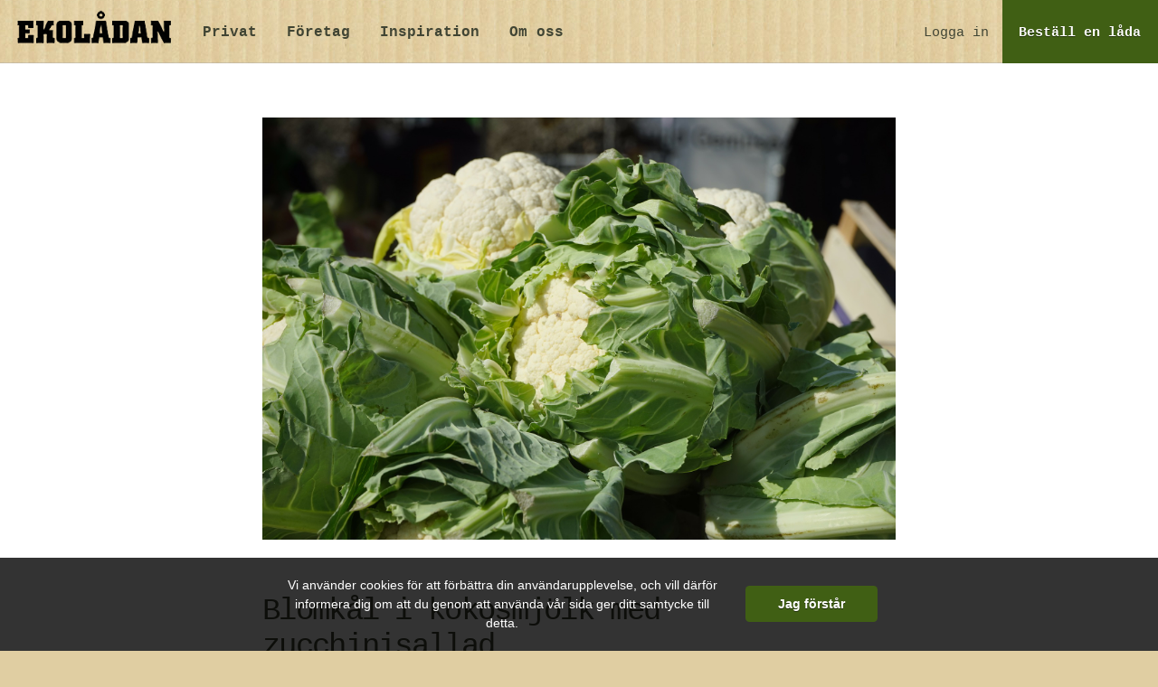

--- FILE ---
content_type: text/html; charset=UTF-8
request_url: https://ekoladan.se/recept/blomkal-i-kokosmjolk-med-zucchinisallad
body_size: 29560
content:
<!doctype html>
<html class="no-js" lang="sv">
  <head>
    <meta charset="utf-8">
    <meta http-equiv="X-UA-Compatible" content="IE=edge"><script type="text/javascript">(window.NREUM||(NREUM={})).init={ajax:{deny_list:["bam.nr-data.net"]},feature_flags:["soft_nav"]};(window.NREUM||(NREUM={})).loader_config={licenseKey:"d7379a47d2",applicationID:"34820306",browserID:"34820455"};;/*! For license information please see nr-loader-rum-1.308.0.min.js.LICENSE.txt */
(()=>{var e,t,r={163:(e,t,r)=>{"use strict";r.d(t,{j:()=>E});var n=r(384),i=r(1741);var a=r(2555);r(860).K7.genericEvents;const s="experimental.resources",o="register",c=e=>{if(!e||"string"!=typeof e)return!1;try{document.createDocumentFragment().querySelector(e)}catch{return!1}return!0};var d=r(2614),u=r(944),l=r(8122);const f="[data-nr-mask]",g=e=>(0,l.a)(e,(()=>{const e={feature_flags:[],experimental:{allow_registered_children:!1,resources:!1},mask_selector:"*",block_selector:"[data-nr-block]",mask_input_options:{color:!1,date:!1,"datetime-local":!1,email:!1,month:!1,number:!1,range:!1,search:!1,tel:!1,text:!1,time:!1,url:!1,week:!1,textarea:!1,select:!1,password:!0}};return{ajax:{deny_list:void 0,block_internal:!0,enabled:!0,autoStart:!0},api:{get allow_registered_children(){return e.feature_flags.includes(o)||e.experimental.allow_registered_children},set allow_registered_children(t){e.experimental.allow_registered_children=t},duplicate_registered_data:!1},browser_consent_mode:{enabled:!1},distributed_tracing:{enabled:void 0,exclude_newrelic_header:void 0,cors_use_newrelic_header:void 0,cors_use_tracecontext_headers:void 0,allowed_origins:void 0},get feature_flags(){return e.feature_flags},set feature_flags(t){e.feature_flags=t},generic_events:{enabled:!0,autoStart:!0},harvest:{interval:30},jserrors:{enabled:!0,autoStart:!0},logging:{enabled:!0,autoStart:!0},metrics:{enabled:!0,autoStart:!0},obfuscate:void 0,page_action:{enabled:!0},page_view_event:{enabled:!0,autoStart:!0},page_view_timing:{enabled:!0,autoStart:!0},performance:{capture_marks:!1,capture_measures:!1,capture_detail:!0,resources:{get enabled(){return e.feature_flags.includes(s)||e.experimental.resources},set enabled(t){e.experimental.resources=t},asset_types:[],first_party_domains:[],ignore_newrelic:!0}},privacy:{cookies_enabled:!0},proxy:{assets:void 0,beacon:void 0},session:{expiresMs:d.wk,inactiveMs:d.BB},session_replay:{autoStart:!0,enabled:!1,preload:!1,sampling_rate:10,error_sampling_rate:100,collect_fonts:!1,inline_images:!1,fix_stylesheets:!0,mask_all_inputs:!0,get mask_text_selector(){return e.mask_selector},set mask_text_selector(t){c(t)?e.mask_selector="".concat(t,",").concat(f):""===t||null===t?e.mask_selector=f:(0,u.R)(5,t)},get block_class(){return"nr-block"},get ignore_class(){return"nr-ignore"},get mask_text_class(){return"nr-mask"},get block_selector(){return e.block_selector},set block_selector(t){c(t)?e.block_selector+=",".concat(t):""!==t&&(0,u.R)(6,t)},get mask_input_options(){return e.mask_input_options},set mask_input_options(t){t&&"object"==typeof t?e.mask_input_options={...t,password:!0}:(0,u.R)(7,t)}},session_trace:{enabled:!0,autoStart:!0},soft_navigations:{enabled:!0,autoStart:!0},spa:{enabled:!0,autoStart:!0},ssl:void 0,user_actions:{enabled:!0,elementAttributes:["id","className","tagName","type"]}}})());var p=r(6154),m=r(9324);let h=0;const v={buildEnv:m.F3,distMethod:m.Xs,version:m.xv,originTime:p.WN},b={consented:!1},y={appMetadata:{},get consented(){return this.session?.state?.consent||b.consented},set consented(e){b.consented=e},customTransaction:void 0,denyList:void 0,disabled:!1,harvester:void 0,isolatedBacklog:!1,isRecording:!1,loaderType:void 0,maxBytes:3e4,obfuscator:void 0,onerror:void 0,ptid:void 0,releaseIds:{},session:void 0,timeKeeper:void 0,registeredEntities:[],jsAttributesMetadata:{bytes:0},get harvestCount(){return++h}},_=e=>{const t=(0,l.a)(e,y),r=Object.keys(v).reduce((e,t)=>(e[t]={value:v[t],writable:!1,configurable:!0,enumerable:!0},e),{});return Object.defineProperties(t,r)};var w=r(5701);const x=e=>{const t=e.startsWith("http");e+="/",r.p=t?e:"https://"+e};var R=r(7836),k=r(3241);const A={accountID:void 0,trustKey:void 0,agentID:void 0,licenseKey:void 0,applicationID:void 0,xpid:void 0},S=e=>(0,l.a)(e,A),T=new Set;function E(e,t={},r,s){let{init:o,info:c,loader_config:d,runtime:u={},exposed:l=!0}=t;if(!c){const e=(0,n.pV)();o=e.init,c=e.info,d=e.loader_config}e.init=g(o||{}),e.loader_config=S(d||{}),c.jsAttributes??={},p.bv&&(c.jsAttributes.isWorker=!0),e.info=(0,a.D)(c);const f=e.init,m=[c.beacon,c.errorBeacon];T.has(e.agentIdentifier)||(f.proxy.assets&&(x(f.proxy.assets),m.push(f.proxy.assets)),f.proxy.beacon&&m.push(f.proxy.beacon),e.beacons=[...m],function(e){const t=(0,n.pV)();Object.getOwnPropertyNames(i.W.prototype).forEach(r=>{const n=i.W.prototype[r];if("function"!=typeof n||"constructor"===n)return;let a=t[r];e[r]&&!1!==e.exposed&&"micro-agent"!==e.runtime?.loaderType&&(t[r]=(...t)=>{const n=e[r](...t);return a?a(...t):n})})}(e),(0,n.US)("activatedFeatures",w.B)),u.denyList=[...f.ajax.deny_list||[],...f.ajax.block_internal?m:[]],u.ptid=e.agentIdentifier,u.loaderType=r,e.runtime=_(u),T.has(e.agentIdentifier)||(e.ee=R.ee.get(e.agentIdentifier),e.exposed=l,(0,k.W)({agentIdentifier:e.agentIdentifier,drained:!!w.B?.[e.agentIdentifier],type:"lifecycle",name:"initialize",feature:void 0,data:e.config})),T.add(e.agentIdentifier)}},384:(e,t,r)=>{"use strict";r.d(t,{NT:()=>s,US:()=>u,Zm:()=>o,bQ:()=>d,dV:()=>c,pV:()=>l});var n=r(6154),i=r(1863),a=r(1910);const s={beacon:"bam.nr-data.net",errorBeacon:"bam.nr-data.net"};function o(){return n.gm.NREUM||(n.gm.NREUM={}),void 0===n.gm.newrelic&&(n.gm.newrelic=n.gm.NREUM),n.gm.NREUM}function c(){let e=o();return e.o||(e.o={ST:n.gm.setTimeout,SI:n.gm.setImmediate||n.gm.setInterval,CT:n.gm.clearTimeout,XHR:n.gm.XMLHttpRequest,REQ:n.gm.Request,EV:n.gm.Event,PR:n.gm.Promise,MO:n.gm.MutationObserver,FETCH:n.gm.fetch,WS:n.gm.WebSocket},(0,a.i)(...Object.values(e.o))),e}function d(e,t){let r=o();r.initializedAgents??={},t.initializedAt={ms:(0,i.t)(),date:new Date},r.initializedAgents[e]=t}function u(e,t){o()[e]=t}function l(){return function(){let e=o();const t=e.info||{};e.info={beacon:s.beacon,errorBeacon:s.errorBeacon,...t}}(),function(){let e=o();const t=e.init||{};e.init={...t}}(),c(),function(){let e=o();const t=e.loader_config||{};e.loader_config={...t}}(),o()}},782:(e,t,r)=>{"use strict";r.d(t,{T:()=>n});const n=r(860).K7.pageViewTiming},860:(e,t,r)=>{"use strict";r.d(t,{$J:()=>u,K7:()=>c,P3:()=>d,XX:()=>i,Yy:()=>o,df:()=>a,qY:()=>n,v4:()=>s});const n="events",i="jserrors",a="browser/blobs",s="rum",o="browser/logs",c={ajax:"ajax",genericEvents:"generic_events",jserrors:i,logging:"logging",metrics:"metrics",pageAction:"page_action",pageViewEvent:"page_view_event",pageViewTiming:"page_view_timing",sessionReplay:"session_replay",sessionTrace:"session_trace",softNav:"soft_navigations",spa:"spa"},d={[c.pageViewEvent]:1,[c.pageViewTiming]:2,[c.metrics]:3,[c.jserrors]:4,[c.spa]:5,[c.ajax]:6,[c.sessionTrace]:7,[c.softNav]:8,[c.sessionReplay]:9,[c.logging]:10,[c.genericEvents]:11},u={[c.pageViewEvent]:s,[c.pageViewTiming]:n,[c.ajax]:n,[c.spa]:n,[c.softNav]:n,[c.metrics]:i,[c.jserrors]:i,[c.sessionTrace]:a,[c.sessionReplay]:a,[c.logging]:o,[c.genericEvents]:"ins"}},944:(e,t,r)=>{"use strict";r.d(t,{R:()=>i});var n=r(3241);function i(e,t){"function"==typeof console.debug&&(console.debug("New Relic Warning: https://github.com/newrelic/newrelic-browser-agent/blob/main/docs/warning-codes.md#".concat(e),t),(0,n.W)({agentIdentifier:null,drained:null,type:"data",name:"warn",feature:"warn",data:{code:e,secondary:t}}))}},1687:(e,t,r)=>{"use strict";r.d(t,{Ak:()=>d,Ze:()=>f,x3:()=>u});var n=r(3241),i=r(7836),a=r(3606),s=r(860),o=r(2646);const c={};function d(e,t){const r={staged:!1,priority:s.P3[t]||0};l(e),c[e].get(t)||c[e].set(t,r)}function u(e,t){e&&c[e]&&(c[e].get(t)&&c[e].delete(t),p(e,t,!1),c[e].size&&g(e))}function l(e){if(!e)throw new Error("agentIdentifier required");c[e]||(c[e]=new Map)}function f(e="",t="feature",r=!1){if(l(e),!e||!c[e].get(t)||r)return p(e,t);c[e].get(t).staged=!0,g(e)}function g(e){const t=Array.from(c[e]);t.every(([e,t])=>t.staged)&&(t.sort((e,t)=>e[1].priority-t[1].priority),t.forEach(([t])=>{c[e].delete(t),p(e,t)}))}function p(e,t,r=!0){const s=e?i.ee.get(e):i.ee,c=a.i.handlers;if(!s.aborted&&s.backlog&&c){if((0,n.W)({agentIdentifier:e,type:"lifecycle",name:"drain",feature:t}),r){const e=s.backlog[t],r=c[t];if(r){for(let t=0;e&&t<e.length;++t)m(e[t],r);Object.entries(r).forEach(([e,t])=>{Object.values(t||{}).forEach(t=>{t[0]?.on&&t[0]?.context()instanceof o.y&&t[0].on(e,t[1])})})}}s.isolatedBacklog||delete c[t],s.backlog[t]=null,s.emit("drain-"+t,[])}}function m(e,t){var r=e[1];Object.values(t[r]||{}).forEach(t=>{var r=e[0];if(t[0]===r){var n=t[1],i=e[3],a=e[2];n.apply(i,a)}})}},1738:(e,t,r)=>{"use strict";r.d(t,{U:()=>g,Y:()=>f});var n=r(3241),i=r(9908),a=r(1863),s=r(944),o=r(5701),c=r(3969),d=r(8362),u=r(860),l=r(4261);function f(e,t,r,a){const f=a||r;!f||f[e]&&f[e]!==d.d.prototype[e]||(f[e]=function(){(0,i.p)(c.xV,["API/"+e+"/called"],void 0,u.K7.metrics,r.ee),(0,n.W)({agentIdentifier:r.agentIdentifier,drained:!!o.B?.[r.agentIdentifier],type:"data",name:"api",feature:l.Pl+e,data:{}});try{return t.apply(this,arguments)}catch(e){(0,s.R)(23,e)}})}function g(e,t,r,n,s){const o=e.info;null===r?delete o.jsAttributes[t]:o.jsAttributes[t]=r,(s||null===r)&&(0,i.p)(l.Pl+n,[(0,a.t)(),t,r],void 0,"session",e.ee)}},1741:(e,t,r)=>{"use strict";r.d(t,{W:()=>a});var n=r(944),i=r(4261);class a{#e(e,...t){if(this[e]!==a.prototype[e])return this[e](...t);(0,n.R)(35,e)}addPageAction(e,t){return this.#e(i.hG,e,t)}register(e){return this.#e(i.eY,e)}recordCustomEvent(e,t){return this.#e(i.fF,e,t)}setPageViewName(e,t){return this.#e(i.Fw,e,t)}setCustomAttribute(e,t,r){return this.#e(i.cD,e,t,r)}noticeError(e,t){return this.#e(i.o5,e,t)}setUserId(e,t=!1){return this.#e(i.Dl,e,t)}setApplicationVersion(e){return this.#e(i.nb,e)}setErrorHandler(e){return this.#e(i.bt,e)}addRelease(e,t){return this.#e(i.k6,e,t)}log(e,t){return this.#e(i.$9,e,t)}start(){return this.#e(i.d3)}finished(e){return this.#e(i.BL,e)}recordReplay(){return this.#e(i.CH)}pauseReplay(){return this.#e(i.Tb)}addToTrace(e){return this.#e(i.U2,e)}setCurrentRouteName(e){return this.#e(i.PA,e)}interaction(e){return this.#e(i.dT,e)}wrapLogger(e,t,r){return this.#e(i.Wb,e,t,r)}measure(e,t){return this.#e(i.V1,e,t)}consent(e){return this.#e(i.Pv,e)}}},1863:(e,t,r)=>{"use strict";function n(){return Math.floor(performance.now())}r.d(t,{t:()=>n})},1910:(e,t,r)=>{"use strict";r.d(t,{i:()=>a});var n=r(944);const i=new Map;function a(...e){return e.every(e=>{if(i.has(e))return i.get(e);const t="function"==typeof e?e.toString():"",r=t.includes("[native code]"),a=t.includes("nrWrapper");return r||a||(0,n.R)(64,e?.name||t),i.set(e,r),r})}},2555:(e,t,r)=>{"use strict";r.d(t,{D:()=>o,f:()=>s});var n=r(384),i=r(8122);const a={beacon:n.NT.beacon,errorBeacon:n.NT.errorBeacon,licenseKey:void 0,applicationID:void 0,sa:void 0,queueTime:void 0,applicationTime:void 0,ttGuid:void 0,user:void 0,account:void 0,product:void 0,extra:void 0,jsAttributes:{},userAttributes:void 0,atts:void 0,transactionName:void 0,tNamePlain:void 0};function s(e){try{return!!e.licenseKey&&!!e.errorBeacon&&!!e.applicationID}catch(e){return!1}}const o=e=>(0,i.a)(e,a)},2614:(e,t,r)=>{"use strict";r.d(t,{BB:()=>s,H3:()=>n,g:()=>d,iL:()=>c,tS:()=>o,uh:()=>i,wk:()=>a});const n="NRBA",i="SESSION",a=144e5,s=18e5,o={STARTED:"session-started",PAUSE:"session-pause",RESET:"session-reset",RESUME:"session-resume",UPDATE:"session-update"},c={SAME_TAB:"same-tab",CROSS_TAB:"cross-tab"},d={OFF:0,FULL:1,ERROR:2}},2646:(e,t,r)=>{"use strict";r.d(t,{y:()=>n});class n{constructor(e){this.contextId=e}}},2843:(e,t,r)=>{"use strict";r.d(t,{G:()=>a,u:()=>i});var n=r(3878);function i(e,t=!1,r,i){(0,n.DD)("visibilitychange",function(){if(t)return void("hidden"===document.visibilityState&&e());e(document.visibilityState)},r,i)}function a(e,t,r){(0,n.sp)("pagehide",e,t,r)}},3241:(e,t,r)=>{"use strict";r.d(t,{W:()=>a});var n=r(6154);const i="newrelic";function a(e={}){try{n.gm.dispatchEvent(new CustomEvent(i,{detail:e}))}catch(e){}}},3606:(e,t,r)=>{"use strict";r.d(t,{i:()=>a});var n=r(9908);a.on=s;var i=a.handlers={};function a(e,t,r,a){s(a||n.d,i,e,t,r)}function s(e,t,r,i,a){a||(a="feature"),e||(e=n.d);var s=t[a]=t[a]||{};(s[r]=s[r]||[]).push([e,i])}},3878:(e,t,r)=>{"use strict";function n(e,t){return{capture:e,passive:!1,signal:t}}function i(e,t,r=!1,i){window.addEventListener(e,t,n(r,i))}function a(e,t,r=!1,i){document.addEventListener(e,t,n(r,i))}r.d(t,{DD:()=>a,jT:()=>n,sp:()=>i})},3969:(e,t,r)=>{"use strict";r.d(t,{TZ:()=>n,XG:()=>o,rs:()=>i,xV:()=>s,z_:()=>a});const n=r(860).K7.metrics,i="sm",a="cm",s="storeSupportabilityMetrics",o="storeEventMetrics"},4234:(e,t,r)=>{"use strict";r.d(t,{W:()=>a});var n=r(7836),i=r(1687);class a{constructor(e,t){this.agentIdentifier=e,this.ee=n.ee.get(e),this.featureName=t,this.blocked=!1}deregisterDrain(){(0,i.x3)(this.agentIdentifier,this.featureName)}}},4261:(e,t,r)=>{"use strict";r.d(t,{$9:()=>d,BL:()=>o,CH:()=>g,Dl:()=>_,Fw:()=>y,PA:()=>h,Pl:()=>n,Pv:()=>k,Tb:()=>l,U2:()=>a,V1:()=>R,Wb:()=>x,bt:()=>b,cD:()=>v,d3:()=>w,dT:()=>c,eY:()=>p,fF:()=>f,hG:()=>i,k6:()=>s,nb:()=>m,o5:()=>u});const n="api-",i="addPageAction",a="addToTrace",s="addRelease",o="finished",c="interaction",d="log",u="noticeError",l="pauseReplay",f="recordCustomEvent",g="recordReplay",p="register",m="setApplicationVersion",h="setCurrentRouteName",v="setCustomAttribute",b="setErrorHandler",y="setPageViewName",_="setUserId",w="start",x="wrapLogger",R="measure",k="consent"},5289:(e,t,r)=>{"use strict";r.d(t,{GG:()=>s,Qr:()=>c,sB:()=>o});var n=r(3878),i=r(6389);function a(){return"undefined"==typeof document||"complete"===document.readyState}function s(e,t){if(a())return e();const r=(0,i.J)(e),s=setInterval(()=>{a()&&(clearInterval(s),r())},500);(0,n.sp)("load",r,t)}function o(e){if(a())return e();(0,n.DD)("DOMContentLoaded",e)}function c(e){if(a())return e();(0,n.sp)("popstate",e)}},5607:(e,t,r)=>{"use strict";r.d(t,{W:()=>n});const n=(0,r(9566).bz)()},5701:(e,t,r)=>{"use strict";r.d(t,{B:()=>a,t:()=>s});var n=r(3241);const i=new Set,a={};function s(e,t){const r=t.agentIdentifier;a[r]??={},e&&"object"==typeof e&&(i.has(r)||(t.ee.emit("rumresp",[e]),a[r]=e,i.add(r),(0,n.W)({agentIdentifier:r,loaded:!0,drained:!0,type:"lifecycle",name:"load",feature:void 0,data:e})))}},6154:(e,t,r)=>{"use strict";r.d(t,{OF:()=>c,RI:()=>i,WN:()=>u,bv:()=>a,eN:()=>l,gm:()=>s,mw:()=>o,sb:()=>d});var n=r(1863);const i="undefined"!=typeof window&&!!window.document,a="undefined"!=typeof WorkerGlobalScope&&("undefined"!=typeof self&&self instanceof WorkerGlobalScope&&self.navigator instanceof WorkerNavigator||"undefined"!=typeof globalThis&&globalThis instanceof WorkerGlobalScope&&globalThis.navigator instanceof WorkerNavigator),s=i?window:"undefined"!=typeof WorkerGlobalScope&&("undefined"!=typeof self&&self instanceof WorkerGlobalScope&&self||"undefined"!=typeof globalThis&&globalThis instanceof WorkerGlobalScope&&globalThis),o=Boolean("hidden"===s?.document?.visibilityState),c=/iPad|iPhone|iPod/.test(s.navigator?.userAgent),d=c&&"undefined"==typeof SharedWorker,u=((()=>{const e=s.navigator?.userAgent?.match(/Firefox[/\s](\d+\.\d+)/);Array.isArray(e)&&e.length>=2&&e[1]})(),Date.now()-(0,n.t)()),l=()=>"undefined"!=typeof PerformanceNavigationTiming&&s?.performance?.getEntriesByType("navigation")?.[0]?.responseStart},6389:(e,t,r)=>{"use strict";function n(e,t=500,r={}){const n=r?.leading||!1;let i;return(...r)=>{n&&void 0===i&&(e.apply(this,r),i=setTimeout(()=>{i=clearTimeout(i)},t)),n||(clearTimeout(i),i=setTimeout(()=>{e.apply(this,r)},t))}}function i(e){let t=!1;return(...r)=>{t||(t=!0,e.apply(this,r))}}r.d(t,{J:()=>i,s:()=>n})},6630:(e,t,r)=>{"use strict";r.d(t,{T:()=>n});const n=r(860).K7.pageViewEvent},7699:(e,t,r)=>{"use strict";r.d(t,{It:()=>a,KC:()=>o,No:()=>i,qh:()=>s});var n=r(860);const i=16e3,a=1e6,s="SESSION_ERROR",o={[n.K7.logging]:!0,[n.K7.genericEvents]:!1,[n.K7.jserrors]:!1,[n.K7.ajax]:!1}},7836:(e,t,r)=>{"use strict";r.d(t,{P:()=>o,ee:()=>c});var n=r(384),i=r(8990),a=r(2646),s=r(5607);const o="nr@context:".concat(s.W),c=function e(t,r){var n={},s={},u={},l=!1;try{l=16===r.length&&d.initializedAgents?.[r]?.runtime.isolatedBacklog}catch(e){}var f={on:p,addEventListener:p,removeEventListener:function(e,t){var r=n[e];if(!r)return;for(var i=0;i<r.length;i++)r[i]===t&&r.splice(i,1)},emit:function(e,r,n,i,a){!1!==a&&(a=!0);if(c.aborted&&!i)return;t&&a&&t.emit(e,r,n);var o=g(n);m(e).forEach(e=>{e.apply(o,r)});var d=v()[s[e]];d&&d.push([f,e,r,o]);return o},get:h,listeners:m,context:g,buffer:function(e,t){const r=v();if(t=t||"feature",f.aborted)return;Object.entries(e||{}).forEach(([e,n])=>{s[n]=t,t in r||(r[t]=[])})},abort:function(){f._aborted=!0,Object.keys(f.backlog).forEach(e=>{delete f.backlog[e]})},isBuffering:function(e){return!!v()[s[e]]},debugId:r,backlog:l?{}:t&&"object"==typeof t.backlog?t.backlog:{},isolatedBacklog:l};return Object.defineProperty(f,"aborted",{get:()=>{let e=f._aborted||!1;return e||(t&&(e=t.aborted),e)}}),f;function g(e){return e&&e instanceof a.y?e:e?(0,i.I)(e,o,()=>new a.y(o)):new a.y(o)}function p(e,t){n[e]=m(e).concat(t)}function m(e){return n[e]||[]}function h(t){return u[t]=u[t]||e(f,t)}function v(){return f.backlog}}(void 0,"globalEE"),d=(0,n.Zm)();d.ee||(d.ee=c)},8122:(e,t,r)=>{"use strict";r.d(t,{a:()=>i});var n=r(944);function i(e,t){try{if(!e||"object"!=typeof e)return(0,n.R)(3);if(!t||"object"!=typeof t)return(0,n.R)(4);const r=Object.create(Object.getPrototypeOf(t),Object.getOwnPropertyDescriptors(t)),a=0===Object.keys(r).length?e:r;for(let s in a)if(void 0!==e[s])try{if(null===e[s]){r[s]=null;continue}Array.isArray(e[s])&&Array.isArray(t[s])?r[s]=Array.from(new Set([...e[s],...t[s]])):"object"==typeof e[s]&&"object"==typeof t[s]?r[s]=i(e[s],t[s]):r[s]=e[s]}catch(e){r[s]||(0,n.R)(1,e)}return r}catch(e){(0,n.R)(2,e)}}},8362:(e,t,r)=>{"use strict";r.d(t,{d:()=>a});var n=r(9566),i=r(1741);class a extends i.W{agentIdentifier=(0,n.LA)(16)}},8374:(e,t,r)=>{r.nc=(()=>{try{return document?.currentScript?.nonce}catch(e){}return""})()},8990:(e,t,r)=>{"use strict";r.d(t,{I:()=>i});var n=Object.prototype.hasOwnProperty;function i(e,t,r){if(n.call(e,t))return e[t];var i=r();if(Object.defineProperty&&Object.keys)try{return Object.defineProperty(e,t,{value:i,writable:!0,enumerable:!1}),i}catch(e){}return e[t]=i,i}},9324:(e,t,r)=>{"use strict";r.d(t,{F3:()=>i,Xs:()=>a,xv:()=>n});const n="1.308.0",i="PROD",a="CDN"},9566:(e,t,r)=>{"use strict";r.d(t,{LA:()=>o,bz:()=>s});var n=r(6154);const i="xxxxxxxx-xxxx-4xxx-yxxx-xxxxxxxxxxxx";function a(e,t){return e?15&e[t]:16*Math.random()|0}function s(){const e=n.gm?.crypto||n.gm?.msCrypto;let t,r=0;return e&&e.getRandomValues&&(t=e.getRandomValues(new Uint8Array(30))),i.split("").map(e=>"x"===e?a(t,r++).toString(16):"y"===e?(3&a()|8).toString(16):e).join("")}function o(e){const t=n.gm?.crypto||n.gm?.msCrypto;let r,i=0;t&&t.getRandomValues&&(r=t.getRandomValues(new Uint8Array(e)));const s=[];for(var o=0;o<e;o++)s.push(a(r,i++).toString(16));return s.join("")}},9908:(e,t,r)=>{"use strict";r.d(t,{d:()=>n,p:()=>i});var n=r(7836).ee.get("handle");function i(e,t,r,i,a){a?(a.buffer([e],i),a.emit(e,t,r)):(n.buffer([e],i),n.emit(e,t,r))}}},n={};function i(e){var t=n[e];if(void 0!==t)return t.exports;var a=n[e]={exports:{}};return r[e](a,a.exports,i),a.exports}i.m=r,i.d=(e,t)=>{for(var r in t)i.o(t,r)&&!i.o(e,r)&&Object.defineProperty(e,r,{enumerable:!0,get:t[r]})},i.f={},i.e=e=>Promise.all(Object.keys(i.f).reduce((t,r)=>(i.f[r](e,t),t),[])),i.u=e=>"nr-rum-1.308.0.min.js",i.o=(e,t)=>Object.prototype.hasOwnProperty.call(e,t),e={},t="NRBA-1.308.0.PROD:",i.l=(r,n,a,s)=>{if(e[r])e[r].push(n);else{var o,c;if(void 0!==a)for(var d=document.getElementsByTagName("script"),u=0;u<d.length;u++){var l=d[u];if(l.getAttribute("src")==r||l.getAttribute("data-webpack")==t+a){o=l;break}}if(!o){c=!0;var f={296:"sha512-+MIMDsOcckGXa1EdWHqFNv7P+JUkd5kQwCBr3KE6uCvnsBNUrdSt4a/3/L4j4TxtnaMNjHpza2/erNQbpacJQA=="};(o=document.createElement("script")).charset="utf-8",i.nc&&o.setAttribute("nonce",i.nc),o.setAttribute("data-webpack",t+a),o.src=r,0!==o.src.indexOf(window.location.origin+"/")&&(o.crossOrigin="anonymous"),f[s]&&(o.integrity=f[s])}e[r]=[n];var g=(t,n)=>{o.onerror=o.onload=null,clearTimeout(p);var i=e[r];if(delete e[r],o.parentNode&&o.parentNode.removeChild(o),i&&i.forEach(e=>e(n)),t)return t(n)},p=setTimeout(g.bind(null,void 0,{type:"timeout",target:o}),12e4);o.onerror=g.bind(null,o.onerror),o.onload=g.bind(null,o.onload),c&&document.head.appendChild(o)}},i.r=e=>{"undefined"!=typeof Symbol&&Symbol.toStringTag&&Object.defineProperty(e,Symbol.toStringTag,{value:"Module"}),Object.defineProperty(e,"__esModule",{value:!0})},i.p="https://js-agent.newrelic.com/",(()=>{var e={374:0,840:0};i.f.j=(t,r)=>{var n=i.o(e,t)?e[t]:void 0;if(0!==n)if(n)r.push(n[2]);else{var a=new Promise((r,i)=>n=e[t]=[r,i]);r.push(n[2]=a);var s=i.p+i.u(t),o=new Error;i.l(s,r=>{if(i.o(e,t)&&(0!==(n=e[t])&&(e[t]=void 0),n)){var a=r&&("load"===r.type?"missing":r.type),s=r&&r.target&&r.target.src;o.message="Loading chunk "+t+" failed: ("+a+": "+s+")",o.name="ChunkLoadError",o.type=a,o.request=s,n[1](o)}},"chunk-"+t,t)}};var t=(t,r)=>{var n,a,[s,o,c]=r,d=0;if(s.some(t=>0!==e[t])){for(n in o)i.o(o,n)&&(i.m[n]=o[n]);if(c)c(i)}for(t&&t(r);d<s.length;d++)a=s[d],i.o(e,a)&&e[a]&&e[a][0](),e[a]=0},r=self["webpackChunk:NRBA-1.308.0.PROD"]=self["webpackChunk:NRBA-1.308.0.PROD"]||[];r.forEach(t.bind(null,0)),r.push=t.bind(null,r.push.bind(r))})(),(()=>{"use strict";i(8374);var e=i(8362),t=i(860);const r=Object.values(t.K7);var n=i(163);var a=i(9908),s=i(1863),o=i(4261),c=i(1738);var d=i(1687),u=i(4234),l=i(5289),f=i(6154),g=i(944),p=i(384);const m=e=>f.RI&&!0===e?.privacy.cookies_enabled;function h(e){return!!(0,p.dV)().o.MO&&m(e)&&!0===e?.session_trace.enabled}var v=i(6389),b=i(7699);class y extends u.W{constructor(e,t){super(e.agentIdentifier,t),this.agentRef=e,this.abortHandler=void 0,this.featAggregate=void 0,this.loadedSuccessfully=void 0,this.onAggregateImported=new Promise(e=>{this.loadedSuccessfully=e}),this.deferred=Promise.resolve(),!1===e.init[this.featureName].autoStart?this.deferred=new Promise((t,r)=>{this.ee.on("manual-start-all",(0,v.J)(()=>{(0,d.Ak)(e.agentIdentifier,this.featureName),t()}))}):(0,d.Ak)(e.agentIdentifier,t)}importAggregator(e,t,r={}){if(this.featAggregate)return;const n=async()=>{let n;await this.deferred;try{if(m(e.init)){const{setupAgentSession:t}=await i.e(296).then(i.bind(i,3305));n=t(e)}}catch(e){(0,g.R)(20,e),this.ee.emit("internal-error",[e]),(0,a.p)(b.qh,[e],void 0,this.featureName,this.ee)}try{if(!this.#t(this.featureName,n,e.init))return(0,d.Ze)(this.agentIdentifier,this.featureName),void this.loadedSuccessfully(!1);const{Aggregate:i}=await t();this.featAggregate=new i(e,r),e.runtime.harvester.initializedAggregates.push(this.featAggregate),this.loadedSuccessfully(!0)}catch(e){(0,g.R)(34,e),this.abortHandler?.(),(0,d.Ze)(this.agentIdentifier,this.featureName,!0),this.loadedSuccessfully(!1),this.ee&&this.ee.abort()}};f.RI?(0,l.GG)(()=>n(),!0):n()}#t(e,r,n){if(this.blocked)return!1;switch(e){case t.K7.sessionReplay:return h(n)&&!!r;case t.K7.sessionTrace:return!!r;default:return!0}}}var _=i(6630),w=i(2614),x=i(3241);class R extends y{static featureName=_.T;constructor(e){var t;super(e,_.T),this.setupInspectionEvents(e.agentIdentifier),t=e,(0,c.Y)(o.Fw,function(e,r){"string"==typeof e&&("/"!==e.charAt(0)&&(e="/"+e),t.runtime.customTransaction=(r||"http://custom.transaction")+e,(0,a.p)(o.Pl+o.Fw,[(0,s.t)()],void 0,void 0,t.ee))},t),this.importAggregator(e,()=>i.e(296).then(i.bind(i,3943)))}setupInspectionEvents(e){const t=(t,r)=>{t&&(0,x.W)({agentIdentifier:e,timeStamp:t.timeStamp,loaded:"complete"===t.target.readyState,type:"window",name:r,data:t.target.location+""})};(0,l.sB)(e=>{t(e,"DOMContentLoaded")}),(0,l.GG)(e=>{t(e,"load")}),(0,l.Qr)(e=>{t(e,"navigate")}),this.ee.on(w.tS.UPDATE,(t,r)=>{(0,x.W)({agentIdentifier:e,type:"lifecycle",name:"session",data:r})})}}class k extends e.d{constructor(e){var t;(super(),f.gm)?(this.features={},(0,p.bQ)(this.agentIdentifier,this),this.desiredFeatures=new Set(e.features||[]),this.desiredFeatures.add(R),(0,n.j)(this,e,e.loaderType||"agent"),t=this,(0,c.Y)(o.cD,function(e,r,n=!1){if("string"==typeof e){if(["string","number","boolean"].includes(typeof r)||null===r)return(0,c.U)(t,e,r,o.cD,n);(0,g.R)(40,typeof r)}else(0,g.R)(39,typeof e)},t),function(e){(0,c.Y)(o.Dl,function(t,r=!1){if("string"!=typeof t&&null!==t)return void(0,g.R)(41,typeof t);const n=e.info.jsAttributes["enduser.id"];r&&null!=n&&n!==t?(0,a.p)(o.Pl+"setUserIdAndResetSession",[t],void 0,"session",e.ee):(0,c.U)(e,"enduser.id",t,o.Dl,!0)},e)}(this),function(e){(0,c.Y)(o.nb,function(t){if("string"==typeof t||null===t)return(0,c.U)(e,"application.version",t,o.nb,!1);(0,g.R)(42,typeof t)},e)}(this),function(e){(0,c.Y)(o.d3,function(){e.ee.emit("manual-start-all")},e)}(this),function(e){(0,c.Y)(o.Pv,function(t=!0){if("boolean"==typeof t){if((0,a.p)(o.Pl+o.Pv,[t],void 0,"session",e.ee),e.runtime.consented=t,t){const t=e.features.page_view_event;t.onAggregateImported.then(e=>{const r=t.featAggregate;e&&!r.sentRum&&r.sendRum()})}}else(0,g.R)(65,typeof t)},e)}(this),this.run()):(0,g.R)(21)}get config(){return{info:this.info,init:this.init,loader_config:this.loader_config,runtime:this.runtime}}get api(){return this}run(){try{const e=function(e){const t={};return r.forEach(r=>{t[r]=!!e[r]?.enabled}),t}(this.init),n=[...this.desiredFeatures];n.sort((e,r)=>t.P3[e.featureName]-t.P3[r.featureName]),n.forEach(r=>{if(!e[r.featureName]&&r.featureName!==t.K7.pageViewEvent)return;if(r.featureName===t.K7.spa)return void(0,g.R)(67);const n=function(e){switch(e){case t.K7.ajax:return[t.K7.jserrors];case t.K7.sessionTrace:return[t.K7.ajax,t.K7.pageViewEvent];case t.K7.sessionReplay:return[t.K7.sessionTrace];case t.K7.pageViewTiming:return[t.K7.pageViewEvent];default:return[]}}(r.featureName).filter(e=>!(e in this.features));n.length>0&&(0,g.R)(36,{targetFeature:r.featureName,missingDependencies:n}),this.features[r.featureName]=new r(this)})}catch(e){(0,g.R)(22,e);for(const e in this.features)this.features[e].abortHandler?.();const t=(0,p.Zm)();delete t.initializedAgents[this.agentIdentifier]?.features,delete this.sharedAggregator;return t.ee.get(this.agentIdentifier).abort(),!1}}}var A=i(2843),S=i(782);class T extends y{static featureName=S.T;constructor(e){super(e,S.T),f.RI&&((0,A.u)(()=>(0,a.p)("docHidden",[(0,s.t)()],void 0,S.T,this.ee),!0),(0,A.G)(()=>(0,a.p)("winPagehide",[(0,s.t)()],void 0,S.T,this.ee)),this.importAggregator(e,()=>i.e(296).then(i.bind(i,2117))))}}var E=i(3969);class I extends y{static featureName=E.TZ;constructor(e){super(e,E.TZ),f.RI&&document.addEventListener("securitypolicyviolation",e=>{(0,a.p)(E.xV,["Generic/CSPViolation/Detected"],void 0,this.featureName,this.ee)}),this.importAggregator(e,()=>i.e(296).then(i.bind(i,9623)))}}new k({features:[R,T,I],loaderType:"lite"})})()})();</script>

    <title>Blomkål i kokosmjölk med zucchinisallad - Ekolådan</title>
    <meta name="description" content="Ansa blomkålen och skär den i 6 till 8 klyftor med stammen kvar.">
    <meta name="viewport" content="width=device-width, initial-scale=1, user-scalable=no">
    <meta name="csrf-token" content="RFP4USVd05JiJySiJPS3zL7VtdfqMguxiVK6aA3C">

    <!-- favicon -->
    <link rel="icon" type="image/png" href="https://ekoladan.se/images/favicon.png">
    <link rel="icon" type="image/png" href="https://ekoladan.se/images/favicon-32.png" sizes="32x32">

    <!-- facebook -->
    <meta property="og:title" content="Blomkål i kokosmjölk med zucchinisallad">
    <meta property="og:description" content="Ansa blomkålen och skär den i 6 till 8 klyftor med stammen kvar.">
    <meta property="og:image" content="">
    <meta property="og:site_name" content="Ekolådan">
    <meta property="og:url" content="https://ekoladan.se/recept/blomkal-i-kokosmjolk-med-zucchinisallad">
    <meta property="og:locale" content="sv_SE">
    <meta property="og:type" content="website">

    <!-- styles -->
    <link rel="stylesheet" href="https://ekoladan.se/styles/main.css">

    <!-- modernizr -->
    <script src="https://ekoladan.se/scripts/vendor/modernizr-custom.js"></script>

    <!-- facebook pixel -->
    <script>
      !function(f,b,e,v,n,t,s){if(f.fbq)return;n=f.fbq=function(){n.callMethod?
      n.callMethod.apply(n,arguments):n.queue.push(arguments)};if(!f._fbq)f._fbq=n;
      n.push=n;n.loaded=!0;n.version='2.0';n.queue=[];t=b.createElement(e);t.async=!0;
      t.src=v;s=b.getElementsByTagName(e)[0];s.parentNode.insertBefore(t,s)}(window,
      document,'script','//connect.facebook.net/en_US/fbevents.js');
      fbq('init', '983685321731124');
      fbq('track', 'PageView');
    </script>
    <noscript>
      <img height="1" width="1" style="display:none" src="https://www.facebook.com/tr?id=983685321731124&amp;ev=PageView&amp;noscript=1"/>
    </noscript>
  </head>

  
      <body>
  	 
    <div id="vue-app">
              <div class="header js-header">
  <div class="header__mobileTrigger js-header-drawer" href="#">Meny</div>
  <cart-widget></cart-widget>
  <a class="header__logo" href="https://ekoladan.se"></a>
  <div class="header__navigation js-header-navigation">
                  <div class="header__item is-subtle is-right js-header-item">
          <a class="header__link js-header-link" href="https://ekoladan.se/medlem/logga-in">Logga in</a>
        </div>
      
              <div class="header__item js-header-item header__item--private ">
          <a class="header__link js-header-link" href="https://ekoladan.se/handla/privat">Privat</a>
                      <ul class="header__subItems js-header-sub-items">
                              <ul class="header__subItem">
                  <a class="header__subLink" href="https://ekoladan.se/handla/privat">L&aring;dor</a>
                </ul>
                              <ul class="header__subItem">
                  <a class="header__subLink" href="https://ekoladan.se/handla/privat/tillaggsvaror">Till&auml;ggsvaror</a>
                </ul>
                              <ul class="header__subItem">
                  <a class="header__subLink" href="https://ekoladan.se/handla/privat/nasta-veckas-lador">Aktuellt l&aring;dinneh&aring;ll</a>
                </ul>
                              <ul class="header__subItem">
                  <a class="header__subLink" href="https://ekoladan.se/medlem/registrera">Skapa konto</a>
                </ul>
                              <ul class="header__subItem">
                  <a class="header__subLink" href="https://ekoladan.se/handla/privat/sa-fungerar-det">S&aring; fungerar det</a>
                </ul>
                              <ul class="header__subItem">
                  <a class="header__subLink" href="https://ekoladan.se/handla/privat/leveransvillkor">Leveransvillkor</a>
                </ul>
                              <ul class="header__subItem">
                  <a class="header__subLink" href="https://ekoladan.se/medlem/ge-bort-en-lada">Ge bort Ekol&aring;dan</a>
                </ul>
                          </ul>
                  </div>
              <div class="header__item js-header-item header__item--company ">
          <a class="header__link js-header-link" href="https://ekoladan.se/handla/foretag">F&ouml;retag</a>
                      <ul class="header__subItems js-header-sub-items">
                              <ul class="header__subItem">
                  <a class="header__subLink" href="https://ekoladan.se/handla/foretag">L&aring;dor</a>
                </ul>
                              <ul class="header__subItem">
                  <a class="header__subLink" href="https://ekoladan.se/handla/foretag/tillaggsvaror">Till&auml;ggsvaror</a>
                </ul>
                              <ul class="header__subItem">
                  <a class="header__subLink" href="https://ekoladan.se/handla/foretag/nasta-veckas-lador">Aktuellt l&aring;dinneh&aring;ll</a>
                </ul>
                              <ul class="header__subItem">
                  <a class="header__subLink" href="https://ekoladan.se/medlem/registrera-foretag">Skapa konto</a>
                </ul>
                              <ul class="header__subItem">
                  <a class="header__subLink" href="https://ekoladan.se/handla/foretag/sa-fungerar-det">S&aring; fungerar det</a>
                </ul>
                              <ul class="header__subItem">
                  <a class="header__subLink" href="https://ekoladan.se/handla/foretag/leveransvillkor">Leveransvillkor</a>
                </ul>
                          </ul>
                  </div>
              <div class="header__item js-header-item  ">
          <a class="header__link js-header-link" href="https://ekoladan.se/ravaruskolan">Inspiration</a>
                      <ul class="header__subItems js-header-sub-items">
                              <ul class="header__subItem">
                  <a class="header__subLink" href="https://ekoladan.se/ravaruskolan">R&aring;varuskolan</a>
                </ul>
                              <ul class="header__subItem">
                  <a class="header__subLink" href="https://ekoladan.se/recept">Recept</a>
                </ul>
                              <ul class="header__subItem">
                  <a class="header__subLink" href="https://ekoladan.se/veckobrev">Veckobrev</a>
                </ul>
                          </ul>
                  </div>
              <div class="header__item js-header-item  ">
          <a class="header__link js-header-link" href="https://ekoladan.se/om-ekoladan">Om oss</a>
                      <ul class="header__subItems js-header-sub-items">
                              <ul class="header__subItem">
                  <a class="header__subLink" href="https://ekoladan.se/om-ekoladan">Varf&ouml;r Ekol&aring;dan?</a>
                </ul>
                              <ul class="header__subItem">
                  <a class="header__subLink" href="https://ekoladan.se/om-ekoladan/vara-odlare-och-leverantorer">V&aring;ra odlare</a>
                </ul>
                              <ul class="header__subItem">
                  <a class="header__subLink" href="https://ekoladan.se/om-ekoladan/fragor-svar">Fr&aring;gor &#038; svar</a>
                </ul>
                              <ul class="header__subItem">
                  <a class="header__subLink" href="https://ekoladan.se/om-ekoladan/kalendarium">Kalendarium</a>
                </ul>
                              <ul class="header__subItem">
                  <a class="header__subLink" href="https://ekoladan.se/om-ekoladan/kontakta-oss">Kontakta oss</a>
                </ul>
                              <ul class="header__subItem">
                  <a class="header__subLink" href="https://ekoladan.se/integritetspolicy">Integritetspolicy</a>
                </ul>
                          </ul>
                  </div>
          
  </div>
</div>
            <div class="content">
                    <section class="section section--slimBottom">
    <div class="section__main">
      <div class="heroImage">
        <div class="heroImage__main heroImage__main--narrow">
          <img class="heroImage__image" src="https://d2emrwntfjrhkd.cloudfront.net/content/uploads/2021/02/cauliflower-318209_1920.jpg" alt="cauliflower-318209_1920">
                  </div>
      </div>
    </div>
  </section>


          <section class="section">
  <div class="section__main">
    <div class="recipeDetails">
      <h1 class="recipeDetails__heading">Blomk&aring;l i kokosmj&ouml;lk med zucchinisallad</h1>
      <div class="recipeDetails__content">
        <div class="recipeDetails__ingredients">
                      <div class="recipeDetailsIngredientsText">
              <p><strong>4 PORTIONER</strong></p>
<p>1 blomkålshuvud<br />
1 citrongräs<br />
1 frp kokosmjölk<br />
2 limeblad<br />
1 bit grön chili<br />
salt<br />
1/2 zucchini<br />
2 nävar babyspenat<br />
1 msk färskpressad citronsaft<br />
1/2 tsk gul curry<br />
2 msk mild olja<br />
salt och peppar<br />
ev nötter och koriander till servering</p>

            </div>
                            </div>
        <div class="recipeDetails__info recipeDetails__info--hasIngredients">
          <div class="recipeDetails__description">
            <div class="wysiwyg">
              <p>Ansa blomkålen och skär den i 6 till 8 klyftor med stammen kvar.</p>
<p>Koka upp kokosmjölken i en stekpanna. Banka citrongräset så att det spricker upp och låt det, limebladen och grön chili puttra med kokosmjölken i ett par minuter. Salta.</p>
<p>Lägg i blomkålen och låt sjuda nätt och jämnt mjuk. Ös kokosmjölken över kålen och vänd runt då och då.</p>
<p>Skiva zucchinin riktigt tunt och lägg i en skål med spenaten. Vispa ihop övriga ingredienser. Servera blomkålen till ris eller nudlar och toppa med currysalladen, och gärna med nötter och koriander.</p>

            </div>
          </div>
                      <div class="recipeDetails__author">
              <div class="authorDetails">
    <div class="authorDetails__info">
          <p class="authorDetails__name">Recept: <em>Ingela Persson</em></p>
              <p class="authorDetails__description"></p>
      </div>
</div>
            </div>
                  </div>
      </div>
    </div>
  </div>
</section>

          <section class="section section--grain">
    <div class="section__main">
      <div class="relatedAdvice">
                  <h3 class="relatedAdvice__heading">Tips blomk&aring;l, spenat &amp; zucchini</h3>
                <ul class="relatedAdvice__list js-related-advice">
                      <li class="relatedAdvice__item">
              <div class="relatedAdviceItem">
                                  <div class="relatedAdviceItem__figure" style="background-image: url('https://d2emrwntfjrhkd.cloudfront.net/content/uploads/2016/03/Blomkal_tillagg.jpg')">
                    <img class="relatedAdviceItem__image" src="https://d2emrwntfjrhkd.cloudfront.net/content/uploads/2016/03/Blomkal_tillagg.jpg" alt="">
                  </div>
                                <div class="relatedAdviceItem__info">
                  <p class="relatedAdviceItem__description">
                                          <em>R&aring;</em>
                                                              Lägg blomkålsbuketter i en skål. Skeda över riktigt god olivolja och strö över lite salt. Gott innan eller till maten.</p>
                                    </div>
              </div>
            </li>
                      <li class="relatedAdvice__item">
              <div class="relatedAdviceItem">
                                  <div class="relatedAdviceItem__figure" style="background-image: url('https://d2emrwntfjrhkd.cloudfront.net/content/uploads/2016/03/Blomkal_tillagg.jpg')">
                    <img class="relatedAdviceItem__image" src="https://d2emrwntfjrhkd.cloudfront.net/content/uploads/2016/03/Blomkal_tillagg.jpg" alt="">
                  </div>
                                <div class="relatedAdviceItem__info">
                  <p class="relatedAdviceItem__description">
                                          <em>R&aring;</em>
                                                              Blanda grovt riven blomkål med finhackad lök, granatkärnor och babyspenat i en skål. Vänd ner lite vitvinsvinägrett och smaksätt med salt och peppar.</p>
                                    </div>
              </div>
            </li>
                      <li class="relatedAdvice__item">
              <div class="relatedAdviceItem">
                                  <div class="relatedAdviceItem__figure" style="background-image: url('https://d2emrwntfjrhkd.cloudfront.net/content/uploads/2016/03/Blomkal_tillagg.jpg')">
                    <img class="relatedAdviceItem__image" src="https://d2emrwntfjrhkd.cloudfront.net/content/uploads/2016/03/Blomkal_tillagg.jpg" alt="">
                  </div>
                                <div class="relatedAdviceItem__info">
                  <p class="relatedAdviceItem__description">
                                          <em>R&aring;</em>
                                                              Skär blomkålsbuketter i mycket tunna skivor. Rå blomkål är otroligt gott och på det här sättet väldigt vackert att garnera salladen med eller blanda dem med rivna morötter i en skål. Smaksätt lite majonnäs med pressad citron och hackad dill. Blanda med blomkålen och morötterna. Gott till stekt fisk.</p>
                                    </div>
              </div>
            </li>
                      <li class="relatedAdvice__item">
              <div class="relatedAdviceItem">
                                  <div class="relatedAdviceItem__figure" style="background-image: url('https://d2emrwntfjrhkd.cloudfront.net/content/uploads/2016/03/Blomkal_tillagg.jpg')">
                    <img class="relatedAdviceItem__image" src="https://d2emrwntfjrhkd.cloudfront.net/content/uploads/2016/03/Blomkal_tillagg.jpg" alt="">
                  </div>
                                <div class="relatedAdviceItem__info">
                  <p class="relatedAdviceItem__description">
                                          <em>R&aring;</em>
                                                              Mixa rucola och olivolja slätt. Skär blomkål i tunna skivor och lägg i en skål. Vänd ner rucolaoljan och smaksätt med salt, peppar och ett par droppar citronsaft.</p>
                                    </div>
              </div>
            </li>
                      <li class="relatedAdvice__item">
              <div class="relatedAdviceItem">
                                  <div class="relatedAdviceItem__figure" style="background-image: url('https://d2emrwntfjrhkd.cloudfront.net/content/uploads/2016/03/Blomkal_tillagg.jpg')">
                    <img class="relatedAdviceItem__image" src="https://d2emrwntfjrhkd.cloudfront.net/content/uploads/2016/03/Blomkal_tillagg.jpg" alt="">
                  </div>
                                <div class="relatedAdviceItem__info">
                  <p class="relatedAdviceItem__description">
                                          <em>R&aring;</em>
                                                              Skär blomkål i tunna skivor. Lägg i en skål. Hal­vera en bit gurka, skrapa bort kärn­huset med en sked, skär i skivor och blanda med blomkålen. Rör ihop lite gräddfil och crème fraiche. Blanda med blomkålen och gurkan. Smaksätt med salt och peppar och strö över lite kapris. Gott till exempelvis fisk eller kyckling.</p>
                                    </div>
              </div>
            </li>
                      <li class="relatedAdvice__item">
              <div class="relatedAdviceItem">
                                  <div class="relatedAdviceItem__figure" style="background-image: url('https://d2emrwntfjrhkd.cloudfront.net/content/uploads/2016/03/Blomkal_tillagg.jpg')">
                    <img class="relatedAdviceItem__image" src="https://d2emrwntfjrhkd.cloudfront.net/content/uploads/2016/03/Blomkal_tillagg.jpg" alt="">
                  </div>
                                <div class="relatedAdviceItem__info">
                  <p class="relatedAdviceItem__description">
                                          <em>R&aring;</em>
                                                              Skär blomkål i små buketter och lägg på ett fat. Rosta pumpakärnor i lite olivolja i en stekpanna. Salta. Strö kärnorna över blomkålen och ringla över lite god olivolja. Gott som tilltugg eller som tillbehör till det mesta.</p>
                                    </div>
              </div>
            </li>
                      <li class="relatedAdvice__item">
              <div class="relatedAdviceItem">
                                  <div class="relatedAdviceItem__figure" style="background-image: url('https://d2emrwntfjrhkd.cloudfront.net/content/uploads/2016/03/Blomkal_tillagg.jpg')">
                    <img class="relatedAdviceItem__image" src="https://d2emrwntfjrhkd.cloudfront.net/content/uploads/2016/03/Blomkal_tillagg.jpg" alt="">
                  </div>
                                <div class="relatedAdviceItem__info">
                  <p class="relatedAdviceItem__description">
                                          <em>R&aring;</em>
                                                              Blanda små blomkålsbuketter med finhackad rödlök, grovt hackade oliver och strimlad basilika eller persilja i en skål. Smaksätt med lite rödvinsvinägrett, salt och peppar.
</p>
                                    </div>
              </div>
            </li>
                      <li class="relatedAdvice__item">
              <div class="relatedAdviceItem">
                                  <div class="relatedAdviceItem__figure" style="background-image: url('https://d2emrwntfjrhkd.cloudfront.net/content/uploads/2016/03/Blomkal_tillagg.jpg')">
                    <img class="relatedAdviceItem__image" src="https://d2emrwntfjrhkd.cloudfront.net/content/uploads/2016/03/Blomkal_tillagg.jpg" alt="">
                  </div>
                                <div class="relatedAdviceItem__info">
                  <p class="relatedAdviceItem__description">
                                          <em>R&aring;</em>
                                                              Skär grovt rågbröd i stavar, lägg på en plåt och rosta krispiga i ugnen, 150°. Hacka brödet till strössel. Mixa färskost med grovt hackad persilja till en grön och slät kräm. Smaksätt med salt, peppar och ett par droppar citronsaft. Dippa blomkålsbuketter och rädisor i färskosten och rågströsslet.</p>
                                    </div>
              </div>
            </li>
                      <li class="relatedAdvice__item">
              <div class="relatedAdviceItem">
                                  <div class="relatedAdviceItem__figure" style="background-image: url('https://d2emrwntfjrhkd.cloudfront.net/content/uploads/2016/03/Blomkal_tillagg.jpg')">
                    <img class="relatedAdviceItem__image" src="https://d2emrwntfjrhkd.cloudfront.net/content/uploads/2016/03/Blomkal_tillagg.jpg" alt="">
                  </div>
                                <div class="relatedAdviceItem__info">
                  <p class="relatedAdviceItem__description">
                                          <em>Koka</em>
                                                              Koka upp 1/2 dl ättiksprit, 1 dl strösocker och 3 dl vatten i en kastrull. Krydda med lite dillfrön och svartpeppar. Skär blomkål i tunna skivor och lägg i en skål. Häll över den varma lagen och låt dra i ca 30 minuter. Sila av lagen, lägg blomkålen i en skål och vänd ner fint skuren gräslök, tunt skivad purjolök och lite spenat eller rucola. Smaksätt med salt och peppar. Gott till exempelvis panerad fisk.</p>
                                    </div>
              </div>
            </li>
                      <li class="relatedAdvice__item">
              <div class="relatedAdviceItem">
                                  <div class="relatedAdviceItem__figure" style="background-image: url('https://d2emrwntfjrhkd.cloudfront.net/content/uploads/2016/03/Blomkal_tillagg.jpg')">
                    <img class="relatedAdviceItem__image" src="https://d2emrwntfjrhkd.cloudfront.net/content/uploads/2016/03/Blomkal_tillagg.jpg" alt="">
                  </div>
                                <div class="relatedAdviceItem__info">
                  <p class="relatedAdviceItem__description">
                                          <em>Koka</em>
                                                              Skär blomkål i små buketter och halvera vaxbönor på längden. Koka dem hastigt i lättsaltat vatten. Häll av och låt rinna av. Lägg i en skål. Strö över fint strimlad purjolök och hackad dill eller persilja. Vispa ihop en del färskpressad citronsaft med två delar olivolja. Vänd ner i skålen. Smaksätt med salt och peppar. Avsluta med att röra ner ett par hackade ägg. Gott till exempelvis panerad fisk.</p>
                                    </div>
              </div>
            </li>
                      <li class="relatedAdvice__item">
              <div class="relatedAdviceItem">
                                  <div class="relatedAdviceItem__figure" style="background-image: url('https://d2emrwntfjrhkd.cloudfront.net/content/uploads/2016/03/Blomkal_tillagg.jpg')">
                    <img class="relatedAdviceItem__image" src="https://d2emrwntfjrhkd.cloudfront.net/content/uploads/2016/03/Blomkal_tillagg.jpg" alt="">
                  </div>
                                <div class="relatedAdviceItem__info">
                  <p class="relatedAdviceItem__description">
                                          <em>Koka</em>
                                                              Skär blomkålen i små buketter. Koka nätt och jämnt mjuka i lättsaltat vatten. Låt rinna av och lägg på ett fat. Smält lite smör i en kastrull, tillsätt grovt hackad mandel, salt och peppar. Häll smöret över buketterna.</p>
                                    </div>
              </div>
            </li>
                      <li class="relatedAdvice__item">
              <div class="relatedAdviceItem">
                                  <div class="relatedAdviceItem__figure" style="background-image: url('https://d2emrwntfjrhkd.cloudfront.net/content/uploads/2016/03/Blomkal_tillagg.jpg')">
                    <img class="relatedAdviceItem__image" src="https://d2emrwntfjrhkd.cloudfront.net/content/uploads/2016/03/Blomkal_tillagg.jpg" alt="">
                  </div>
                                <div class="relatedAdviceItem__info">
                  <p class="relatedAdviceItem__description">
                                          <em>Koka</em>
                                                              Blanda lättkokta blomkålsbuketter med kokta stora vita bönor, tunt skivad blekselleri och tunt skuren gräslök. Vänd ner lite balsamvinägrett, salta och peppra.
</p>
                                    </div>
              </div>
            </li>
                      <li class="relatedAdvice__item">
              <div class="relatedAdviceItem">
                                  <div class="relatedAdviceItem__figure" style="background-image: url('https://d2emrwntfjrhkd.cloudfront.net/content/uploads/2016/03/Blomkal_tillagg.jpg')">
                    <img class="relatedAdviceItem__image" src="https://d2emrwntfjrhkd.cloudfront.net/content/uploads/2016/03/Blomkal_tillagg.jpg" alt="">
                  </div>
                                <div class="relatedAdviceItem__info">
                  <p class="relatedAdviceItem__description">
                                          <em>Koka</em>
                                                              Blanda varma kokta blomkålsbuketter med en klick smör, hackad saltgurka och dill i en skål. Gott till fisk.</p>
                                    </div>
              </div>
            </li>
                      <li class="relatedAdvice__item">
              <div class="relatedAdviceItem">
                                  <div class="relatedAdviceItem__figure" style="background-image: url('https://d2emrwntfjrhkd.cloudfront.net/content/uploads/2016/03/Blomkal_tillagg.jpg')">
                    <img class="relatedAdviceItem__image" src="https://d2emrwntfjrhkd.cloudfront.net/content/uploads/2016/03/Blomkal_tillagg.jpg" alt="">
                  </div>
                                <div class="relatedAdviceItem__info">
                  <p class="relatedAdviceItem__description">
                                          <em>Koka</em>
                                                              Blanda kokta blomkålsbuketter med skivad purjolök, rucola och tärnat kokt ägg i en skål. Vänd ner en god vinägrett och servera till fisk.</p>
                                    </div>
              </div>
            </li>
                      <li class="relatedAdvice__item">
              <div class="relatedAdviceItem">
                                  <div class="relatedAdviceItem__figure" style="background-image: url('https://d2emrwntfjrhkd.cloudfront.net/content/uploads/2016/03/Blomkal_tillagg.jpg')">
                    <img class="relatedAdviceItem__image" src="https://d2emrwntfjrhkd.cloudfront.net/content/uploads/2016/03/Blomkal_tillagg.jpg" alt="">
                  </div>
                                <div class="relatedAdviceItem__info">
                  <p class="relatedAdviceItem__description">
                                          <em>Koka</em>
                                                              Blanda kokta blomkålsbuketter, fint tärnad gurka och matlagningsyoghurt i en skål. Smaksätt med riven vitlök, hackad dill, en skvätt olivolja, salt och peppar.
</p>
                                    </div>
              </div>
            </li>
                      <li class="relatedAdvice__item">
              <div class="relatedAdviceItem">
                                  <div class="relatedAdviceItem__figure" style="background-image: url('https://d2emrwntfjrhkd.cloudfront.net/content/uploads/2016/03/Blomkal_tillagg.jpg')">
                    <img class="relatedAdviceItem__image" src="https://d2emrwntfjrhkd.cloudfront.net/content/uploads/2016/03/Blomkal_tillagg.jpg" alt="">
                  </div>
                                <div class="relatedAdviceItem__info">
                  <p class="relatedAdviceItem__description">
                                          <em>Koka</em>
                                                              Koka med små blomkålsbuketter i din korv­stroganoff eller annan korvgryta.</p>
                                    </div>
              </div>
            </li>
                      <li class="relatedAdvice__item">
              <div class="relatedAdviceItem">
                                  <div class="relatedAdviceItem__figure" style="background-image: url('https://d2emrwntfjrhkd.cloudfront.net/content/uploads/2016/03/Blomkal_tillagg.jpg')">
                    <img class="relatedAdviceItem__image" src="https://d2emrwntfjrhkd.cloudfront.net/content/uploads/2016/03/Blomkal_tillagg.jpg" alt="">
                  </div>
                                <div class="relatedAdviceItem__info">
                  <p class="relatedAdviceItem__description">
                                          <em>Koka</em>
                                                              Skär blomkålen i mindre buketter. Lägg dem i en kastrull och täck med mjölk. Lägg i en liten bit grönsaksbuljong. Koka blomkålen mjuk. Akta så att det inte bränner vid. Sila av blomkålen och spara mjölken. Mixa blomkålen slät och späd med mjölken till önskad soppkonsistens. Smaksätt med salt, peppar och eventuellt lite färskpressad citron. Servera soppan varm eller kall med löjrom, fint skuren gräslök och brödkrutonger.</p>
                                    </div>
              </div>
            </li>
                      <li class="relatedAdvice__item">
              <div class="relatedAdviceItem">
                                  <div class="relatedAdviceItem__figure" style="background-image: url('https://d2emrwntfjrhkd.cloudfront.net/content/uploads/2016/03/Blomkal_tillagg.jpg')">
                    <img class="relatedAdviceItem__image" src="https://d2emrwntfjrhkd.cloudfront.net/content/uploads/2016/03/Blomkal_tillagg.jpg" alt="">
                  </div>
                                <div class="relatedAdviceItem__info">
                  <p class="relatedAdviceItem__description">
                                          <em>Koka</em>
                                                              Koka blomkålsbuketter mjuka i mjölk. Mixa slätt, rör i rikligt med hackad dill och vänd ner i nykokt pasta. </p>
                                    </div>
              </div>
            </li>
                      <li class="relatedAdvice__item">
              <div class="relatedAdviceItem">
                                  <div class="relatedAdviceItem__figure" style="background-image: url('https://d2emrwntfjrhkd.cloudfront.net/content/uploads/2016/03/Blomkal_tillagg.jpg')">
                    <img class="relatedAdviceItem__image" src="https://d2emrwntfjrhkd.cloudfront.net/content/uploads/2016/03/Blomkal_tillagg.jpg" alt="">
                  </div>
                                <div class="relatedAdviceItem__info">
                  <p class="relatedAdviceItem__description">
                                          <em>Stek i panna</em>
                                                              Koka blomkålsbuketter i lättsaltat vatten i 2–3 minuter. Kyl i kallt vatten och låt rinna av. Fräs en krossad vitlöksklyfta i olivolja i en stekpanna i någon minut utan att den får färg. Tillsätt blomkålen, hackade gröna oliver och sardeller. Täck med lock och låt puttra tills blomkålen är nätt och jämnt mjuk. Rör om då och då. Vänd ner hackad persilja. Salta och peppra.</p>
                                    </div>
              </div>
            </li>
                      <li class="relatedAdvice__item">
              <div class="relatedAdviceItem">
                                  <div class="relatedAdviceItem__figure" style="background-image: url('https://d2emrwntfjrhkd.cloudfront.net/content/uploads/2016/03/Blomkal_tillagg.jpg')">
                    <img class="relatedAdviceItem__image" src="https://d2emrwntfjrhkd.cloudfront.net/content/uploads/2016/03/Blomkal_tillagg.jpg" alt="">
                  </div>
                                <div class="relatedAdviceItem__info">
                  <p class="relatedAdviceItem__description">
                                          <em>Stek i panna</em>
                                                              Stek små blomkålsbuketter i olja i 2–3 minuter i en stekpanna. Låt dem få lite färg. Tillsätt finhackad lök och låt steka i ytterligare någon minut. Vänd ner rivet citronskal, fint skuren gräslök och riven pepparrot. Salta, peppra och droppa över lite god olivolja. Gott till exempelvis rökt lax.
</p>
                                    </div>
              </div>
            </li>
                      <li class="relatedAdvice__item">
              <div class="relatedAdviceItem">
                                  <div class="relatedAdviceItem__figure" style="background-image: url('https://d2emrwntfjrhkd.cloudfront.net/content/uploads/2016/03/Blomkal_tillagg.jpg')">
                    <img class="relatedAdviceItem__image" src="https://d2emrwntfjrhkd.cloudfront.net/content/uploads/2016/03/Blomkal_tillagg.jpg" alt="">
                  </div>
                                <div class="relatedAdviceItem__info">
                  <p class="relatedAdviceItem__description">
                                          <em>Stek i panna</em>
                                                              Stek små blomkålsbuketter i olja i 2–3 minuter. Smaksätt med curry och strö över lite socker. Låt steka tills sockret har karamelliserats, i ett par minuter. Salta och peppra. 
</p>
                                    </div>
              </div>
            </li>
                      <li class="relatedAdvice__item">
              <div class="relatedAdviceItem">
                                  <div class="relatedAdviceItem__figure" style="background-image: url('https://d2emrwntfjrhkd.cloudfront.net/content/uploads/2016/03/Blomkal_tillagg.jpg')">
                    <img class="relatedAdviceItem__image" src="https://d2emrwntfjrhkd.cloudfront.net/content/uploads/2016/03/Blomkal_tillagg.jpg" alt="">
                  </div>
                                <div class="relatedAdviceItem__info">
                  <p class="relatedAdviceItem__description">
                                          <em>Stek i panna</em>
                                                              Stek små blomkålsbuketter mjuka i olivolja. Vänd ner grovt riven morot och skivad purjolök och låt steka med i ett par minuter. Smaksätt med lite tapenade, salt och peppar. Gott att blanda ner i pasta eller till fisk och kyckling.
</p>
                                    </div>
              </div>
            </li>
                      <li class="relatedAdvice__item">
              <div class="relatedAdviceItem">
                                  <div class="relatedAdviceItem__figure" style="background-image: url('https://d2emrwntfjrhkd.cloudfront.net/content/uploads/2016/03/Blomkal_tillagg.jpg')">
                    <img class="relatedAdviceItem__image" src="https://d2emrwntfjrhkd.cloudfront.net/content/uploads/2016/03/Blomkal_tillagg.jpg" alt="">
                  </div>
                                <div class="relatedAdviceItem__info">
                  <p class="relatedAdviceItem__description">
                                          <em>Stek i panna</em>
                                                              Stek små blomkålsbuketter långsamt i smör i en stekpanna tills de fått färg. Häll i lite grädde och koka ihop. Mixa slätt.</p>
                                    </div>
              </div>
            </li>
                      <li class="relatedAdvice__item">
              <div class="relatedAdviceItem">
                                  <div class="relatedAdviceItem__figure" style="background-image: url('https://d2emrwntfjrhkd.cloudfront.net/content/uploads/2016/03/Blomkal_tillagg.jpg')">
                    <img class="relatedAdviceItem__image" src="https://d2emrwntfjrhkd.cloudfront.net/content/uploads/2016/03/Blomkal_tillagg.jpg" alt="">
                  </div>
                                <div class="relatedAdviceItem__info">
                  <p class="relatedAdviceItem__description">
                                          <em>Stek i panna</em>
                                                              Stek blomkålsbuketter i lite olja på medelhög värme tills de börjat få färg. Lägg i en klick smör, strö över en nypa salt och låt steka tills de fått fin brun färg. Lägg upp på fat eller i skål. Strö över rostade och hackade hasselnötter. Toppa med kryddkrasse. Gott till exempelvis fläsk och vit fisk.</p>
                                    </div>
              </div>
            </li>
                      <li class="relatedAdvice__item">
              <div class="relatedAdviceItem">
                                  <div class="relatedAdviceItem__figure" style="background-image: url('https://d2emrwntfjrhkd.cloudfront.net/content/uploads/2016/03/Blomkal_tillagg.jpg')">
                    <img class="relatedAdviceItem__image" src="https://d2emrwntfjrhkd.cloudfront.net/content/uploads/2016/03/Blomkal_tillagg.jpg" alt="">
                  </div>
                                <div class="relatedAdviceItem__info">
                  <p class="relatedAdviceItem__description">
                                          <em>Stek i panna</em>
                                                              Stek strimlad bacon knaprig i en stekpanna. Tillsätt små blomkålsbuketter och låt steka med i ett par minuter. Vänd ner grovt skurna tomater och kokt pasta. Salta och peppra.</p>
                                    </div>
              </div>
            </li>
                      <li class="relatedAdvice__item">
              <div class="relatedAdviceItem">
                                  <div class="relatedAdviceItem__figure" style="background-image: url('https://d2emrwntfjrhkd.cloudfront.net/content/uploads/2016/03/Blomkal_tillagg.jpg')">
                    <img class="relatedAdviceItem__image" src="https://d2emrwntfjrhkd.cloudfront.net/content/uploads/2016/03/Blomkal_tillagg.jpg" alt="">
                  </div>
                                <div class="relatedAdviceItem__info">
                  <p class="relatedAdviceItem__description">
                                          <em>Steka i panna</em>
                                                              Stek strimlat stekfläsk knaprigt i en stekpanna. Lyft upp fläsket och låt rinna av på hushållspapper. Spara fettet i pannan. Skär blomkålen i små buketter och stek mjuka i fettet. Vänd ner babyspenat och det stekta fläsket. Peppra. Gott till exempelvis fläskkött eller kyckling.</p>
                                    </div>
              </div>
            </li>
                      <li class="relatedAdvice__item">
              <div class="relatedAdviceItem">
                                  <div class="relatedAdviceItem__figure" style="background-image: url('https://d2emrwntfjrhkd.cloudfront.net/content/uploads/2016/03/Blomkal_tillagg.jpg')">
                    <img class="relatedAdviceItem__image" src="https://d2emrwntfjrhkd.cloudfront.net/content/uploads/2016/03/Blomkal_tillagg.jpg" alt="">
                  </div>
                                <div class="relatedAdviceItem__info">
                  <p class="relatedAdviceItem__description">
                                          <em>Stek i ugn</em>
                                                              Halvera blomkålshuvudet. Lägg halvorna i en smord ugnssäker form med snittytan nedåt. Ställ in i ugnen, 150°, tills den har mjuknat lite och fått fin färg, ca 45 minuter. Vänd snittytan uppåt och ös med smält smör.</p>
                                    </div>
              </div>
            </li>
                      <li class="relatedAdvice__item">
              <div class="relatedAdviceItem">
                                  <div class="relatedAdviceItem__figure" style="background-image: url('https://d2emrwntfjrhkd.cloudfront.net/content/uploads/2016/03/Blomkal_tillagg.jpg')">
                    <img class="relatedAdviceItem__image" src="https://d2emrwntfjrhkd.cloudfront.net/content/uploads/2016/03/Blomkal_tillagg.jpg" alt="">
                  </div>
                                <div class="relatedAdviceItem__info">
                  <p class="relatedAdviceItem__description">
                                          <em>Stek i ugn</em>
                                                              Vänd blomkåls­buketter i olivolja i en ugnssäker form. Salta och peppra. Rosta i ugnen, 200°, tills blomkålen mjuknat och fått färg, ca 20 minuter. Lägg blomkålen på ett fat, strö över parmesanost eller ringla över honung och pressad citronsaft och strö över sesam­frön.
</p>
                                    </div>
              </div>
            </li>
                      <li class="relatedAdvice__item">
              <div class="relatedAdviceItem">
                                  <div class="relatedAdviceItem__figure" style="background-image: url('https://d2emrwntfjrhkd.cloudfront.net/content/uploads/2016/03/Blomkal_tillagg.jpg')">
                    <img class="relatedAdviceItem__image" src="https://d2emrwntfjrhkd.cloudfront.net/content/uploads/2016/03/Blomkal_tillagg.jpg" alt="">
                  </div>
                                <div class="relatedAdviceItem__info">
                  <p class="relatedAdviceItem__description">
                                          <em>Stek i ugn</em>
                                                              Koka stora buketter av blomkål och grovt skivad purjolök nätt och jämnt mjuka i saltat vatten. Låt rinna av väl och lägg över i en smord ugnssäker form. Häll på en tunn béchamelsås, strö över riven parmesanost och gratinera i ugnen, 225°, i ca 15 minuter.</p>
                                    </div>
              </div>
            </li>
                      <li class="relatedAdvice__item">
              <div class="relatedAdviceItem">
                                  <div class="relatedAdviceItem__figure" style="background-image: url('https://d2emrwntfjrhkd.cloudfront.net/content/uploads/2016/03/Blomkal_tillagg.jpg')">
                    <img class="relatedAdviceItem__image" src="https://d2emrwntfjrhkd.cloudfront.net/content/uploads/2016/03/Blomkal_tillagg.jpg" alt="">
                  </div>
                                <div class="relatedAdviceItem__info">
                  <p class="relatedAdviceItem__description">
                                          <em>Stek i ugn</em>
                                                              Lägg blomkålsbuketter i en ugnssäker form tillsammans med ett helt äpple och en klick smör. Strö över en nypa salt och ställ i ugnen, 175°, tills de fått fin färg, ca 35 minuter.</p>
                                    </div>
              </div>
            </li>
                  </ul >
        <span class="relatedAdvice__numbers js-related-advice-numbers"></span>
      </div>
    </div>
  </section>

          <section class="section section--smoke" id="resultat">
    <div class="section__main">
      <div class="sectionInfo">
        <h2 class="sectionInfo__heading">280 recept med Blomkål, Spenat & Zucchini</h2>
                  <p class="sectionInfo__preamble">Vi har samlat en massa recept under åren, här är ett urval av dem.</p>
              </div>
      <div class="sectionList">
                  <div class="sectionList__list sectionList__list--spacingTop">
                          <div class="sectionList__item">
                <div class="groupedList groupedList--normal">
                  <div class="groupedList__heading">
                    <h2 class="textDivider">Gr&ouml;nt</h2>
                  </div>
                  <ul class="groupedList__list groupedList__list--twoUp">
                                          <li class="groupedList__item">
                        <a class="groupedList__link" href="https://ekoladan.se/recept/havregrynsgrot-med-fetaost-kal-och-zucchin" title="Havregrynsgr&ouml;t med fetaost, k&aring;l och zucchin">Havregrynsgr&ouml;t med fetaost, k&aring;l och zucchin</a>
                      </li>
                                          <li class="groupedList__item">
                        <a class="groupedList__link" href="https://ekoladan.se/recept/grillade-plommon-med-buffelmozzarella" title="Grillade plommon med buffelmozzarella">Grillade plommon med buffelmozzarella</a>
                      </li>
                                          <li class="groupedList__item">
                        <a class="groupedList__link" href="https://ekoladan.se/recept/friterad-zucchini-och-aubergine" title="Friterad zucchini och aubergine">Friterad zucchini och aubergine</a>
                      </li>
                                          <li class="groupedList__item">
                        <a class="groupedList__link" href="https://ekoladan.se/recept/morot-och-zucchini-i-ugn-med-rostad-paprikahummus" title="Morot och zucchini i ugn med rostad paprikahummus">Morot och zucchini i ugn med rostad paprikahummus</a>
                      </li>
                                          <li class="groupedList__item">
                        <a class="groupedList__link" href="https://ekoladan.se/recept/krispig-parmesanzucchini" title="Krispig parmesanzucchini">Krispig parmesanzucchini</a>
                      </li>
                                          <li class="groupedList__item">
                        <a class="groupedList__link" href="https://ekoladan.se/recept/quinoasoppa" title="Quinoasoppa">Quinoasoppa</a>
                      </li>
                                          <li class="groupedList__item">
                        <a class="groupedList__link" href="https://ekoladan.se/recept/zucchini-i-ugn-med-ost" title="Zucchini i ugn med ost">Zucchini i ugn med ost</a>
                      </li>
                                          <li class="groupedList__item">
                        <a class="groupedList__link" href="https://ekoladan.se/recept/broccoli-och-zucchinisoppa" title="Broccoli- och zucchinisoppa">Broccoli- och zucchinisoppa</a>
                      </li>
                                          <li class="groupedList__item">
                        <a class="groupedList__link" href="https://ekoladan.se/recept/friterad-zucchini-och-avokado" title="Friterad zucchini och avokado">Friterad zucchini och avokado</a>
                      </li>
                                          <li class="groupedList__item">
                        <a class="groupedList__link" href="https://ekoladan.se/recept/zucchinipaj-med-betor" title="Zucchinipaj med betor">Zucchinipaj med betor</a>
                      </li>
                                          <li class="groupedList__item">
                        <a class="groupedList__link" href="https://ekoladan.se/recept/kramiga-bonor-med-zucchini-och-dragon" title="Kr&auml;miga b&ouml;nor med zucchini och dragon">Kr&auml;miga b&ouml;nor med zucchini och dragon</a>
                      </li>
                                          <li class="groupedList__item">
                        <a class="groupedList__link" href="https://ekoladan.se/recept/zucchinifritters" title="Zucchinifritters">Zucchinifritters</a>
                      </li>
                                          <li class="groupedList__item">
                        <a class="groupedList__link" href="https://ekoladan.se/recept/gryta-med-brytbonor-och-zucchini" title="Gryta med brytb&ouml;nor och zucchini">Gryta med brytb&ouml;nor och zucchini</a>
                      </li>
                                          <li class="groupedList__item">
                        <a class="groupedList__link" href="https://ekoladan.se/recept/spenatmuffins" title="Spenatmuffins">Spenatmuffins</a>
                      </li>
                                          <li class="groupedList__item">
                        <a class="groupedList__link" href="https://ekoladan.se/recept/blomkalssoppa-2" title="Blomk&aring;lssoppa">Blomk&aring;lssoppa</a>
                      </li>
                                          <li class="groupedList__item">
                        <a class="groupedList__link" href="https://ekoladan.se/recept/bakad-zucchini-och-tomater-med-dipp" title="Bakad zucchini och tomater med dipp">Bakad zucchini och tomater med dipp</a>
                      </li>
                                          <li class="groupedList__item">
                        <a class="groupedList__link" href="https://ekoladan.se/recept/kryddinlagda-gronsaker" title="Kryddinlagda gr&ouml;nsaker">Kryddinlagda gr&ouml;nsaker</a>
                      </li>
                                          <li class="groupedList__item">
                        <a class="groupedList__link" href="https://ekoladan.se/recept/champinjon-och-spenatpaj" title="Champinjon- och spenatpaj">Champinjon- och spenatpaj</a>
                      </li>
                                          <li class="groupedList__item">
                        <a class="groupedList__link" href="https://ekoladan.se/recept/curry-med-gulbeta-och-spenat" title="Curry med gulbeta och spenat">Curry med gulbeta och spenat</a>
                      </li>
                                          <li class="groupedList__item">
                        <a class="groupedList__link" href="https://ekoladan.se/recept/pasta-med-majs-och-zucchini" title="Pasta med majs och zucchini">Pasta med majs och zucchini</a>
                      </li>
                                          <li class="groupedList__item">
                        <a class="groupedList__link" href="https://ekoladan.se/recept/zucchini-och-majsplattar" title="Zucchini- och majspl&auml;ttar">Zucchini- och majspl&auml;ttar</a>
                      </li>
                                          <li class="groupedList__item">
                        <a class="groupedList__link" href="https://ekoladan.se/recept/friterade-gronsaksbollar" title="Friterade gr&ouml;nsaksbollar">Friterade gr&ouml;nsaksbollar</a>
                      </li>
                                          <li class="groupedList__item">
                        <a class="groupedList__link" href="https://ekoladan.se/recept/mangold-och-zucchiniwok-med-tofu" title="Mangold- och zucchiniwok med tofu">Mangold- och zucchiniwok med tofu</a>
                      </li>
                                          <li class="groupedList__item">
                        <a class="groupedList__link" href="https://ekoladan.se/recept/blomkalsmos" title="Blomk&aring;lsmos">Blomk&aring;lsmos</a>
                      </li>
                                          <li class="groupedList__item">
                        <a class="groupedList__link" href="https://ekoladan.se/recept/rostade-gronsaker-med-fetaost" title="Rostade gr&ouml;nsaker med fetaost">Rostade gr&ouml;nsaker med fetaost</a>
                      </li>
                                          <li class="groupedList__item">
                        <a class="groupedList__link" href="https://ekoladan.se/recept/paprika-och-zucchinigratang" title="Paprika- och zucchinigrat&auml;ng">Paprika- och zucchinigrat&auml;ng</a>
                      </li>
                                          <li class="groupedList__item">
                        <a class="groupedList__link" href="https://ekoladan.se/recept/marcus-zucchinisoppa" title="Marcus zucchinisoppa">Marcus zucchinisoppa</a>
                      </li>
                                          <li class="groupedList__item">
                        <a class="groupedList__link" href="https://ekoladan.se/recept/gronsaksplattar" title="Gr&ouml;nsakspl&auml;ttar">Gr&ouml;nsakspl&auml;ttar</a>
                      </li>
                                          <li class="groupedList__item">
                        <a class="groupedList__link" href="https://ekoladan.se/recept/lok-och-zucchinisoppa" title="L&ouml;k- och zucchinisoppa">L&ouml;k- och zucchinisoppa</a>
                      </li>
                                          <li class="groupedList__item">
                        <a class="groupedList__link" href="https://ekoladan.se/recept/spaghetti-med-zucchinisas" title="Spaghetti med zucchinis&aring;s">Spaghetti med zucchinis&aring;s</a>
                      </li>
                                          <li class="groupedList__item">
                        <a class="groupedList__link" href="https://ekoladan.se/recept/gronsaksfocaccia" title="Gr&ouml;nsaksfocaccia">Gr&ouml;nsaksfocaccia</a>
                      </li>
                                          <li class="groupedList__item">
                        <a class="groupedList__link" href="https://ekoladan.se/recept/zucchinibiffar-med-basilika-tzatsiki" title="Zucchinibiffar med basilika-tzatsiki">Zucchinibiffar med basilika-tzatsiki</a>
                      </li>
                                          <li class="groupedList__item">
                        <a class="groupedList__link" href="https://ekoladan.se/recept/gronsakslasagne-2" title="Gr&ouml;nsakslasagne">Gr&ouml;nsakslasagne</a>
                      </li>
                                          <li class="groupedList__item">
                        <a class="groupedList__link" href="https://ekoladan.se/recept/zucchinispett-med-fetaost" title="Zucchinispett med fetaost">Zucchinispett med fetaost</a>
                      </li>
                                          <li class="groupedList__item">
                        <a class="groupedList__link" href="https://ekoladan.se/recept/zucchiniplattar-2" title="Zucchinipl&auml;ttar">Zucchinipl&auml;ttar</a>
                      </li>
                                          <li class="groupedList__item">
                        <a class="groupedList__link" href="https://ekoladan.se/recept/tabbouleh-med-zucchini-och-oliver" title="Tabbouleh med zucchini och oliver">Tabbouleh med zucchini och oliver</a>
                      </li>
                                          <li class="groupedList__item">
                        <a class="groupedList__link" href="https://ekoladan.se/recept/kramig-zucchini-vitkal" title="Kr&auml;mig zucchini &#038; vitk&aring;l">Kr&auml;mig zucchini &#038; vitk&aring;l</a>
                      </li>
                                          <li class="groupedList__item">
                        <a class="groupedList__link" href="https://ekoladan.se/recept/blomkal-potatismos" title="Blomk&aring;l- &#038; potatismos">Blomk&aring;l- &#038; potatismos</a>
                      </li>
                                          <li class="groupedList__item">
                        <a class="groupedList__link" href="https://ekoladan.se/recept/zucchini-i-ugn-med-vitlok-rosmarin" title="Zucchini i ugn med vitl&ouml;k &#038; rosmarin">Zucchini i ugn med vitl&ouml;k &#038; rosmarin</a>
                      </li>
                                          <li class="groupedList__item">
                        <a class="groupedList__link" href="https://ekoladan.se/recept/sallad-pa-morot-polkabeta" title="Sallad p&aring; morot- &#038; polkabeta">Sallad p&aring; morot- &#038; polkabeta</a>
                      </li>
                                          <li class="groupedList__item">
                        <a class="groupedList__link" href="https://ekoladan.se/recept/pesto-pa-avokado-spenat" title="Pesto p&aring; avokado &#038; spenat">Pesto p&aring; avokado &#038; spenat</a>
                      </li>
                                          <li class="groupedList__item">
                        <a class="groupedList__link" href="https://ekoladan.se/recept/gron-energikick" title="Gr&ouml;n energikick">Gr&ouml;n energikick</a>
                      </li>
                                          <li class="groupedList__item">
                        <a class="groupedList__link" href="https://ekoladan.se/recept/gronsaksbiffar" title="Gr&ouml;nsaksbiffar">Gr&ouml;nsaksbiffar</a>
                      </li>
                                          <li class="groupedList__item">
                        <a class="groupedList__link" href="https://ekoladan.se/recept/zucchinipasta-med-brytbonor" title="Zucchinipasta med brytb&ouml;nor">Zucchinipasta med brytb&ouml;nor</a>
                      </li>
                                          <li class="groupedList__item">
                        <a class="groupedList__link" href="https://ekoladan.se/recept/zucchiniplattar" title="Zucchinipl&auml;ttar">Zucchinipl&auml;ttar</a>
                      </li>
                                          <li class="groupedList__item">
                        <a class="groupedList__link" href="https://ekoladan.se/recept/aloo-gobi-med-gronkal" title="Aloo gobi med gr&ouml;nk&aring;l">Aloo gobi med gr&ouml;nk&aring;l</a>
                      </li>
                                          <li class="groupedList__item">
                        <a class="groupedList__link" href="https://ekoladan.se/recept/stekt-zucchini-med-yoghurt-chimichurri" title="Stekt zucchini med yoghurt &#038; chimichurri">Stekt zucchini med yoghurt &#038; chimichurri</a>
                      </li>
                                          <li class="groupedList__item">
                        <a class="groupedList__link" href="https://ekoladan.se/recept/stekt-pasta-med-zucchini-brod" title="Stekt pasta med zucchini &#038; br&ouml;d">Stekt pasta med zucchini &#038; br&ouml;d</a>
                      </li>
                                          <li class="groupedList__item">
                        <a class="groupedList__link" href="https://ekoladan.se/recept/linswraps-med-friterad-zucchini-bonsallad" title="Linswraps med friterad zucchini &#038; b&ouml;nsallad">Linswraps med friterad zucchini &#038; b&ouml;nsallad</a>
                      </li>
                                          <li class="groupedList__item">
                        <a class="groupedList__link" href="https://ekoladan.se/recept/kikartsomelett-med-morot-zucchini" title="Kik&auml;rtsomelett med morot &#038; zucchini">Kik&auml;rtsomelett med morot &#038; zucchini</a>
                      </li>
                                          <li class="groupedList__item">
                        <a class="groupedList__link" href="https://ekoladan.se/recept/spenatcreme-med-ramslok-pecorino" title="Spenatcr&egrave;me med ramsl&ouml;k &#038; pecorino">Spenatcr&egrave;me med ramsl&ouml;k &#038; pecorino</a>
                      </li>
                                          <li class="groupedList__item">
                        <a class="groupedList__link" href="https://ekoladan.se/recept/wok-med-mangold-morot" title="Wok med mangold &#038; morot">Wok med mangold &#038; morot</a>
                      </li>
                                          <li class="groupedList__item">
                        <a class="groupedList__link" href="https://ekoladan.se/recept/svamp-zucchinnipanna-med-gronpeppar" title="Svamp &#038; zucchinnipanna med gr&ouml;npeppar">Svamp &#038; zucchinnipanna med gr&ouml;npeppar</a>
                      </li>
                                          <li class="groupedList__item">
                        <a class="groupedList__link" href="https://ekoladan.se/recept/fyllda-zucchinihalvor" title="Fyllda zucchinihalvor">Fyllda zucchinihalvor</a>
                      </li>
                                          <li class="groupedList__item">
                        <a class="groupedList__link" href="https://ekoladan.se/recept/stuvad-blomkal-med-senap-spenat" title="Stuvad blomk&aring;l med senap &#038; spenat">Stuvad blomk&aring;l med senap &#038; spenat</a>
                      </li>
                                          <li class="groupedList__item">
                        <a class="groupedList__link" href="https://ekoladan.se/recept/zucchinigrot-med-russin-kardemumma" title="Zucchinigr&ouml;t med russin &#038; kardemumma">Zucchinigr&ouml;t med russin &#038; kardemumma</a>
                      </li>
                                          <li class="groupedList__item">
                        <a class="groupedList__link" href="https://ekoladan.se/recept/blomkal-med-gron-curry-apple" title="Blomk&aring;l med gr&ouml;n curry &#038; &auml;pple">Blomk&aring;l med gr&ouml;n curry &#038; &auml;pple</a>
                      </li>
                                          <li class="groupedList__item">
                        <a class="groupedList__link" href="https://ekoladan.se/recept/tortillas-med-spenat" title="Tortillas med spenat">Tortillas med spenat</a>
                      </li>
                                          <li class="groupedList__item">
                        <a class="groupedList__link" href="https://ekoladan.se/recept/kryddig-spenat" title="Kryddig spenat">Kryddig spenat</a>
                      </li>
                                          <li class="groupedList__item">
                        <a class="groupedList__link" href="https://ekoladan.se/recept/stekt-zucchini" title="Stekt zucchini">Stekt zucchini</a>
                      </li>
                                          <li class="groupedList__item">
                        <a class="groupedList__link" href="https://ekoladan.se/recept/mandelpanerad-zucchini-med-chili-citron" title="Mandelpanerad zucchini med chili &#038; citron">Mandelpanerad zucchini med chili &#038; citron</a>
                      </li>
                                          <li class="groupedList__item">
                        <a class="groupedList__link" href="https://ekoladan.se/recept/zucchinisallad-med-oregano-attika" title="Zucchinisallad med oregano &#038; &auml;ttika">Zucchinisallad med oregano &#038; &auml;ttika</a>
                      </li>
                                          <li class="groupedList__item">
                        <a class="groupedList__link" href="https://ekoladan.se/recept/tomatsalsa-med-zucchini-koriander" title="Tomatsalsa med zucchini &#038; koriander">Tomatsalsa med zucchini &#038; koriander</a>
                      </li>
                                          <li class="groupedList__item">
                        <a class="groupedList__link" href="https://ekoladan.se/recept/zucchini-med-kokos-basilika" title="Zucchini med kokos &#038; basilika">Zucchini med kokos &#038; basilika</a>
                      </li>
                                          <li class="groupedList__item">
                        <a class="groupedList__link" href="https://ekoladan.se/recept/gratinerad-tomat-zucchini-pasta" title="Gratinerad tomat, zucchini &#038; pasta">Gratinerad tomat, zucchini &#038; pasta</a>
                      </li>
                                          <li class="groupedList__item">
                        <a class="groupedList__link" href="https://ekoladan.se/recept/zucchini-fries" title="Zucchini fries">Zucchini fries</a>
                      </li>
                                          <li class="groupedList__item">
                        <a class="groupedList__link" href="https://ekoladan.se/recept/pesto-pa-mangold-basilika" title="Pesto p&aring; mangold &#038; basilika">Pesto p&aring; mangold &#038; basilika</a>
                      </li>
                                          <li class="groupedList__item">
                        <a class="groupedList__link" href="https://ekoladan.se/recept/blomkal-i-kokosmjolk-med-zucchinisallad" title="Blomk&aring;l i kokosmj&ouml;lk med zucchinisallad">Blomk&aring;l i kokosmj&ouml;lk med zucchinisallad</a>
                      </li>
                                          <li class="groupedList__item">
                        <a class="groupedList__link" href="https://ekoladan.se/recept/currystekt-blomkal-med-ris-cashewnotter" title="Currystekt blomk&aring;l med ris &#038; cashewn&ouml;tter">Currystekt blomk&aring;l med ris &#038; cashewn&ouml;tter</a>
                      </li>
                                          <li class="groupedList__item">
                        <a class="groupedList__link" href="https://ekoladan.se/recept/blomkalscreme-med-pasta-salvia" title="Blomk&aring;lscr&egrave;me med pasta &#038; salvia">Blomk&aring;lscr&egrave;me med pasta &#038; salvia</a>
                      </li>
                                          <li class="groupedList__item">
                        <a class="groupedList__link" href="https://ekoladan.se/recept/zucchinisoppa-med-parmesan" title="F&auml;nk&aring;lsragu med zucchini &#038; soltorkade tomater">F&auml;nk&aring;lsragu med zucchini &#038; soltorkade tomater</a>
                      </li>
                                          <li class="groupedList__item">
                        <a class="groupedList__link" href="https://ekoladan.se/recept/ugnsbakad-zucchini-med-fetaost-tomater" title="Ugnsbakad zucchini med fetaost &#038; tomater">Ugnsbakad zucchini med fetaost &#038; tomater</a>
                      </li>
                                          <li class="groupedList__item">
                        <a class="groupedList__link" href="https://ekoladan.se/recept/helbakad-blomkal-med-curry" title="Helbakad blomk&aring;l med curry">Helbakad blomk&aring;l med curry</a>
                      </li>
                                          <li class="groupedList__item">
                        <a class="groupedList__link" href="https://ekoladan.se/recept/picklad-blomkal-med-krondill-senapsfro" title="Picklad blomk&aring;l med krondill &#038; senapsfr&ouml;">Picklad blomk&aring;l med krondill &#038; senapsfr&ouml;</a>
                      </li>
                                          <li class="groupedList__item">
                        <a class="groupedList__link" href="https://ekoladan.se/recept/blomkal-krossad-potatis" title="Blomk&aring;l &#038; krossad potatis">Blomk&aring;l &#038; krossad potatis</a>
                      </li>
                                          <li class="groupedList__item">
                        <a class="groupedList__link" href="https://ekoladan.se/recept/grona-grillspett-med-soja-sesam" title="Gr&ouml;na grillspett med soja &#038; sesam">Gr&ouml;na grillspett med soja &#038; sesam</a>
                      </li>
                                          <li class="groupedList__item">
                        <a class="groupedList__link" href="https://ekoladan.se/recept/christians-tomat-zucchinipaket" title="Christians tomat- &#038; zucchinipaket">Christians tomat- &#038; zucchinipaket</a>
                      </li>
                                          <li class="groupedList__item">
                        <a class="groupedList__link" href="https://ekoladan.se/recept/spenat-ingefarssmoothie" title="Spenat- &#038; ingef&auml;rssmoothie">Spenat- &#038; ingef&auml;rssmoothie</a>
                      </li>
                                          <li class="groupedList__item">
                        <a class="groupedList__link" href="https://ekoladan.se/recept/pasta-alfredo-med-blomkal-cashewnotter" title="Pasta Alfredo med blomk&aring;l &#038; cashewn&ouml;tter">Pasta Alfredo med blomk&aring;l &#038; cashewn&ouml;tter</a>
                      </li>
                                          <li class="groupedList__item">
                        <a class="groupedList__link" href="https://ekoladan.se/recept/mangoldwok-med-soja-sesam" title="Mangoldwok med soja &#038; sesam">Mangoldwok med soja &#038; sesam</a>
                      </li>
                                          <li class="groupedList__item">
                        <a class="groupedList__link" href="https://ekoladan.se/recept/blomkalsris-med-purjo-zucchini" title="Blomk&aring;lsris med purjo &#038; zucchini">Blomk&aring;lsris med purjo &#038; zucchini</a>
                      </li>
                                          <li class="groupedList__item">
                        <a class="groupedList__link" href="https://ekoladan.se/recept/spenatsallad-med-kikartor" title="Spenatsallad med kik&auml;rtor">Spenatsallad med kik&auml;rtor</a>
                      </li>
                                          <li class="groupedList__item">
                        <a class="groupedList__link" href="https://ekoladan.se/recept/halloumispett-med-zucchini-svamp" title="Halloumispett med zucchini &#038; svamp">Halloumispett med zucchini &#038; svamp</a>
                      </li>
                                          <li class="groupedList__item">
                        <a class="groupedList__link" href="https://ekoladan.se/recept/gulbetor-med-kapris-spenat" title="Gulbetor med kapris &#038; spenat">Gulbetor med kapris &#038; spenat</a>
                      </li>
                                          <li class="groupedList__item">
                        <a class="groupedList__link" href="https://ekoladan.se/recept/zucchinisallad-med-rostat-bovete-apple" title="Zucchinisallad med rostat bovete &#038; &auml;pple">Zucchinisallad med rostat bovete &#038; &auml;pple</a>
                      </li>
                                          <li class="groupedList__item">
                        <a class="groupedList__link" href="https://ekoladan.se/recept/blomkalscreme-med-miso-brynt-smor" title="Blomk&aring;lscr&egrave;me med miso &#038; brynt sm&ouml;r">Blomk&aring;lscr&egrave;me med miso &#038; brynt sm&ouml;r</a>
                      </li>
                                          <li class="groupedList__item">
                        <a class="groupedList__link" href="https://ekoladan.se/recept/blomkalsris-med-zucchini-citron" title="Blomk&aring;lsris med zucchini &#038; citron">Blomk&aring;lsris med zucchini &#038; citron</a>
                      </li>
                                          <li class="groupedList__item">
                        <a class="groupedList__link" href="https://ekoladan.se/recept/kryddpicklad-blomkal" title="Kryddpicklad blomk&aring;l">Kryddpicklad blomk&aring;l</a>
                      </li>
                                          <li class="groupedList__item">
                        <a class="groupedList__link" href="https://ekoladan.se/recept/blomkal-i-citrongradde-med-kavringssmul-rom" title="Blomk&aring;l i citrongr&auml;dde med kavringssmul &#038; rom">Blomk&aring;l i citrongr&auml;dde med kavringssmul &#038; rom</a>
                      </li>
                                          <li class="groupedList__item">
                        <a class="groupedList__link" href="https://ekoladan.se/recept/olivmarinerad-zucchini-med-tomat" title="Olivmarinerad zucchini med tomat">Olivmarinerad zucchini med tomat</a>
                      </li>
                                          <li class="groupedList__item">
                        <a class="groupedList__link" href="https://ekoladan.se/recept/spenat-parmesansmor" title="Spenat- &#038; parmesansm&ouml;r">Spenat- &#038; parmesansm&ouml;r</a>
                      </li>
                                          <li class="groupedList__item">
                        <a class="groupedList__link" href="https://ekoladan.se/recept/bonor-med-keso-zucchini" title="B&ouml;nor med keso &#038; zucchini">B&ouml;nor med keso &#038; zucchini</a>
                      </li>
                                          <li class="groupedList__item">
                        <a class="groupedList__link" href="https://ekoladan.se/recept/ugnsbakade-tomater-med-zucchini" title="Ugnsbakade tomater med zucchini">Ugnsbakade tomater med zucchini</a>
                      </li>
                                          <li class="groupedList__item">
                        <a class="groupedList__link" href="https://ekoladan.se/recept/bonsallad-med-tomat-zucchini" title="B&ouml;nsallad med tomat &#038; zucchini">B&ouml;nsallad med tomat &#038; zucchini</a>
                      </li>
                                          <li class="groupedList__item">
                        <a class="groupedList__link" href="https://ekoladan.se/recept/stekt-zucchini-tapenade-yoghurt" title="Stekt zucchini, tapenade &#038; yoghurt">Stekt zucchini, tapenade &#038; yoghurt</a>
                      </li>
                                          <li class="groupedList__item">
                        <a class="groupedList__link" href="https://ekoladan.se/recept/helbakad-blomkal-med-krondill-graddfil" title="Helbakad blomk&aring;l med krondill &#038; gr&auml;ddfil">Helbakad blomk&aring;l med krondill &#038; gr&auml;ddfil</a>
                      </li>
                                          <li class="groupedList__item">
                        <a class="groupedList__link" href="https://ekoladan.se/recept/zucchinirulle-med-avokado" title="Zucchinirulle med avokado">Zucchinirulle med avokado</a>
                      </li>
                                          <li class="groupedList__item">
                        <a class="groupedList__link" href="https://ekoladan.se/recept/chilistekt-zucchini-med-sojamarinerad-silkestofu" title="Chilistekt zucchini med sojamarinerad silkestofu">Chilistekt zucchini med sojamarinerad silkestofu</a>
                      </li>
                                          <li class="groupedList__item">
                        <a class="groupedList__link" href="https://ekoladan.se/recept/rostad-blomkal-aubergine-i-pitabrod" title="Rostad blomk&aring;l &#038; aubergine i pitabr&ouml;d">Rostad blomk&aring;l &#038; aubergine i pitabr&ouml;d</a>
                      </li>
                                          <li class="groupedList__item">
                        <a class="groupedList__link" href="https://ekoladan.se/recept/thaicurry-med-broccoli" title="Thaicurry med broccoli">Thaicurry med broccoli</a>
                      </li>
                                          <li class="groupedList__item">
                        <a class="groupedList__link" href="https://ekoladan.se/recept/indisk-linsgryta-med-blomkal-tomater" title="Indisk linsgryta med blomk&aring;l &#038; tomater">Indisk linsgryta med blomk&aring;l &#038; tomater</a>
                      </li>
                                          <li class="groupedList__item">
                        <a class="groupedList__link" href="https://ekoladan.se/recept/purjo-och-blomkalssoppa" title="Purjo- och blomk&aring;lssoppa">Purjo- och blomk&aring;lssoppa</a>
                      </li>
                                          <li class="groupedList__item">
                        <a class="groupedList__link" href="https://ekoladan.se/recept/rostad-blomkal-broccoli-med-tahinisas" title="Rostad blomk&aring;l &#038; broccoli med tahinis&aring;s">Rostad blomk&aring;l &#038; broccoli med tahinis&aring;s</a>
                      </li>
                                          <li class="groupedList__item">
                        <a class="groupedList__link" href="https://ekoladan.se/recept/citronstekt-spetskal-med-spenat" title="Citronstekt spetsk&aring;l med spenat">Citronstekt spetsk&aring;l med spenat</a>
                      </li>
                                          <li class="groupedList__item">
                        <a class="groupedList__link" href="https://ekoladan.se/recept/rahyvlad-sallad-med-notdressing" title="R&aring;hyvlad sallad med n&ouml;tdressing">R&aring;hyvlad sallad med n&ouml;tdressing</a>
                      </li>
                                          <li class="groupedList__item">
                        <a class="groupedList__link" href="https://ekoladan.se/recept/ugnsstekt-blomkal-med-aubergine-och-tapenade" title="Ugnsstekt blomk&aring;l med aubergine och tapenade">Ugnsstekt blomk&aring;l med aubergine och tapenade</a>
                      </li>
                                          <li class="groupedList__item">
                        <a class="groupedList__link" href="https://ekoladan.se/recept/riven-blomkal-med-mangold-och-apelsin" title="Riven blomk&aring;l med mangold och apelsin">Riven blomk&aring;l med mangold och apelsin</a>
                      </li>
                                          <li class="groupedList__item">
                        <a class="groupedList__link" href="https://ekoladan.se/recept/tomatsallad-med-riven-blomkal-och-oliver" title="Tomatsallad med riven blomk&aring;l och oliver">Tomatsallad med riven blomk&aring;l och oliver</a>
                      </li>
                                          <li class="groupedList__item">
                        <a class="groupedList__link" href="https://ekoladan.se/recept/ugnsstekt-sotpotatis-med-blomkal-och-graddfil" title="Ugnsstekt s&ouml;tpotatis med blomk&aring;l och gr&auml;ddfil">Ugnsstekt s&ouml;tpotatis med blomk&aring;l och gr&auml;ddfil</a>
                      </li>
                                          <li class="groupedList__item">
                        <a class="groupedList__link" href="https://ekoladan.se/recept/rostad-blomkalssoppa" title="Rostad blomk&aring;lssoppa">Rostad blomk&aring;lssoppa</a>
                      </li>
                                          <li class="groupedList__item">
                        <a class="groupedList__link" href="https://ekoladan.se/recept/gratinerad-tomat-med-blomkal-och-mandel" title="Gratinerad tomat med blomk&aring;l och mandel">Gratinerad tomat med blomk&aring;l och mandel</a>
                      </li>
                                          <li class="groupedList__item">
                        <a class="groupedList__link" href="https://ekoladan.se/recept/tomat-zucchini-och-vita-bonor" title="Tomat, zucchini och vita b&ouml;nor">Tomat, zucchini och vita b&ouml;nor</a>
                      </li>
                                          <li class="groupedList__item">
                        <a class="groupedList__link" href="https://ekoladan.se/recept/blomkal-och-pak-choy-med-hoisinsas" title="Blomk&aring;l och pak choy  med hoisins&aring;s">Blomk&aring;l och pak choy  med hoisins&aring;s</a>
                      </li>
                                          <li class="groupedList__item">
                        <a class="groupedList__link" href="https://ekoladan.se/recept/kramig-spenatsoppa" title="Kr&auml;mig spenatsoppa">Kr&auml;mig spenatsoppa</a>
                      </li>
                                          <li class="groupedList__item">
                        <a class="groupedList__link" href="https://ekoladan.se/recept/smordegsflarn-med-spenat-och-vaster%c2%adbottenost" title="Sm&ouml;rdegsflarn med spenat och v&auml;ster&shy;bottenost">Sm&ouml;rdegsflarn med spenat och v&auml;ster&shy;bottenost</a>
                      </li>
                                          <li class="groupedList__item">
                        <a class="groupedList__link" href="https://ekoladan.se/recept/blomkalssallad-med-hasselnotter" title="Blomk&aring;lssallad med hasseln&ouml;tter">Blomk&aring;lssallad med hasseln&ouml;tter</a>
                      </li>
                                          <li class="groupedList__item">
                        <a class="groupedList__link" href="https://ekoladan.se/recept/zucchinisoppa-med-alger-persilja-och-smorstekt-savojkal" title="Zucchinisoppa med alger, persilja och sm&ouml;rstekt savojk&aring;l">Zucchinisoppa med alger, persilja och sm&ouml;rstekt savojk&aring;l</a>
                      </li>
                                          <li class="groupedList__item">
                        <a class="groupedList__link" href="https://ekoladan.se/recept/zucchinisallad-med-farsk-mynta" title="Zucchinisallad med f&auml;rsk mynta">Zucchinisallad med f&auml;rsk mynta</a>
                      </li>
                                          <li class="groupedList__item">
                        <a class="groupedList__link" href="https://ekoladan.se/recept/zucchinirullar-med-philadelphiaost-och-pesto" title="Zucchinirullar med philadelphiaost och pesto">Zucchinirullar med philadelphiaost och pesto</a>
                      </li>
                                          <li class="groupedList__item">
                        <a class="groupedList__link" href="https://ekoladan.se/recept/zucchinipasta-med-pumpa-och-myntapesto" title="Zucchinipasta med pumpa- och myntapesto">Zucchinipasta med pumpa- och myntapesto</a>
                      </li>
                                          <li class="groupedList__item">
                        <a class="groupedList__link" href="https://ekoladan.se/recept/zucchininudlar" title="Zucchininudlar">Zucchininudlar</a>
                      </li>
                                          <li class="groupedList__item">
                        <a class="groupedList__link" href="https://ekoladan.se/recept/zucchini-och-potatislada" title="Zucchini- och potatisl&aring;da">Zucchini- och potatisl&aring;da</a>
                      </li>
                                          <li class="groupedList__item">
                        <a class="groupedList__link" href="https://ekoladan.se/recept/zucchini-och-pestosoppa" title="Zucchini- och pestosoppa">Zucchini- och pestosoppa</a>
                      </li>
                                          <li class="groupedList__item">
                        <a class="groupedList__link" href="https://ekoladan.se/recept/zucchini-med-citron-och-fetaost" title="Zucchini med citron och fetaost">Zucchini med citron och fetaost</a>
                      </li>
                                          <li class="groupedList__item">
                        <a class="groupedList__link" href="https://ekoladan.se/recept/vitloksstekt-zucchini-med-bonor" title="Vitl&ouml;ksstekt zucchini med b&ouml;nor">Vitl&ouml;ksstekt zucchini med b&ouml;nor</a>
                      </li>
                                          <li class="groupedList__item">
                        <a class="groupedList__link" href="https://ekoladan.se/recept/vitloksfrasta-tomater-med-spenat-och-pasta" title="Vitl&ouml;ksfr&auml;sta tomater med spenat och pasta">Vitl&ouml;ksfr&auml;sta tomater med spenat och pasta</a>
                      </li>
                                          <li class="groupedList__item">
                        <a class="groupedList__link" href="https://ekoladan.se/recept/varm-spenatbuljong" title="Varm spenatbuljong">Varm spenatbuljong</a>
                      </li>
                                          <li class="groupedList__item">
                        <a class="groupedList__link" href="https://ekoladan.se/recept/varm-spenat-och-kikartsrora" title="Varm spenat- och kik&auml;rtsr&ouml;ra">Varm spenat- och kik&auml;rtsr&ouml;ra</a>
                      </li>
                                          <li class="groupedList__item">
                        <a class="groupedList__link" href="https://ekoladan.se/recept/ugnsstekt-zucchini-med-rosmarin" title="Ugnsstekt zucchini med rosmarin">Ugnsstekt zucchini med rosmarin</a>
                      </li>
                                          <li class="groupedList__item">
                        <a class="groupedList__link" href="https://ekoladan.se/recept/ugnsstekt-sotpotatis-med-zucchini" title="Ugnsstekt s&ouml;tpotatis med zucchini">Ugnsstekt s&ouml;tpotatis med zucchini</a>
                      </li>
                                          <li class="groupedList__item">
                        <a class="groupedList__link" href="https://ekoladan.se/recept/ugnsstekt-potatis-med-paprika-och-zucchini" title="Ugnsstekt potatis med paprika och zucchini">Ugnsstekt potatis med paprika och zucchini</a>
                      </li>
                                          <li class="groupedList__item">
                        <a class="groupedList__link" href="https://ekoladan.se/recept/ugnsstekt-aubergine-ocheller-zucchini-med-kikartor-och-spiskummin" title="Ugnsstekt aubergine och/eller zucchini med kik&auml;rtor och spiskummin">Ugnsstekt aubergine och/eller zucchini med kik&auml;rtor och spiskummin</a>
                      </li>
                                          <li class="groupedList__item">
                        <a class="groupedList__link" href="https://ekoladan.se/recept/ugnsbakad-pumpa-med-saltad-zucchini" title="Ugnsstekt pumpa med saltad zucchini">Ugnsstekt pumpa med saltad zucchini</a>
                      </li>
                                          <li class="groupedList__item">
                        <a class="groupedList__link" href="https://ekoladan.se/recept/tsukemono-pa-blomkal-eller-broccoli" title="Tsukemono p&aring; blomk&aring;l eller broccoli">Tsukemono p&aring; blomk&aring;l eller broccoli</a>
                      </li>
                                          <li class="groupedList__item">
                        <a class="groupedList__link" href="https://ekoladan.se/recept/tomat-och-purjoloksragu-med-spenat" title="Tomat- och purjol&ouml;ksragu med spenat">Tomat- och purjol&ouml;ksragu med spenat</a>
                      </li>
                                          <li class="groupedList__item">
                        <a class="groupedList__link" href="https://ekoladan.se/recept/tagliatelle-med-spenat-vitlok-mozzarella-och-pinjenotter" title="Tagliatelle med spenat, vitl&ouml;k, mozzarella och pinjen&ouml;tter">Tagliatelle med spenat, vitl&ouml;k, mozzarella och pinjen&ouml;tter</a>
                      </li>
                                          <li class="groupedList__item">
                        <a class="groupedList__link" href="https://ekoladan.se/recept/svamp-och-zucchiniwrap" title="Svamp- och zucchiniwrap">Svamp- och zucchiniwrap</a>
                      </li>
                                          <li class="groupedList__item">
                        <a class="groupedList__link" href="https://ekoladan.se/recept/svamp-och-zucchiniragu" title="Svamp- och zucchiniragu">Svamp- och zucchiniragu</a>
                      </li>
                                          <li class="groupedList__item">
                        <a class="groupedList__link" href="https://ekoladan.se/recept/spenatsallad-med-paron-blamogelost-och-palsternacksfras" title="Spenatsallad med p&auml;ron, bl&aring;m&ouml;gelost och palsternacksfras">Spenatsallad med p&auml;ron, bl&aring;m&ouml;gelost och palsternacksfras</a>
                      </li>
                                          <li class="groupedList__item">
                        <a class="groupedList__link" href="https://ekoladan.se/recept/spaghetti-med-zucchini-och-vitlok" title="Spaghetti med zucchini och vitl&ouml;k">Spaghetti med zucchini och vitl&ouml;k</a>
                      </li>
                                          <li class="groupedList__item">
                        <a class="groupedList__link" href="https://ekoladan.se/recept/sma-grillpizzor-med-zucchini-och-parmesan" title="Sm&aring; grillpizzor med zucchini och parmesan">Sm&aring; grillpizzor med zucchini och parmesan</a>
                      </li>
                                          <li class="groupedList__item">
                        <a class="groupedList__link" href="https://ekoladan.se/recept/sallad-pa-spenat-fetaost-och-pinjenotter" title="Sallad p&aring; spenat, fetaost och pinjen&ouml;tter">Sallad p&aring; spenat, fetaost och pinjen&ouml;tter</a>
                      </li>
                                          <li class="groupedList__item">
                        <a class="groupedList__link" href="https://ekoladan.se/recept/sallad-pa-sparris-morot-zucchini-och-dillfrokrutonger" title="Sallad p&aring; sparris, morot, zucchini och dillfr&ouml;krutonger">Sallad p&aring; sparris, morot, zucchini och dillfr&ouml;krutonger</a>
                      </li>
                                          <li class="groupedList__item">
                        <a class="groupedList__link" href="https://ekoladan.se/recept/sallad-med-zucchini-kapris-och-cornichoner" title="Sallad med zucchini, kapris och cornichoner">Sallad med zucchini, kapris och cornichoner</a>
                      </li>
                                          <li class="groupedList__item">
                        <a class="groupedList__link" href="https://ekoladan.se/recept/rodbetssallad-med-spenat-eller-gronkalssallad" title="R&ouml;dbetssallad med spenat- eller gr&ouml;nk&aring;lssallad">R&ouml;dbetssallad med spenat- eller gr&ouml;nk&aring;lssallad</a>
                      </li>
                                          <li class="groupedList__item">
                        <a class="groupedList__link" href="https://ekoladan.se/recept/rastekt-zucchini-med-pumpakarnor-och-rucola" title="R&aring;stekt zucchini med pumpak&auml;rnor och rucola">R&aring;stekt zucchini med pumpak&auml;rnor och rucola</a>
                      </li>
                                          <li class="groupedList__item">
                        <a class="groupedList__link" href="https://ekoladan.se/recept/rostade-palsternackor-med-dinkel-och-spenat" title="Rostade palsternackor med dinkel och spenat">Rostade palsternackor med dinkel och spenat</a>
                      </li>
                                          <li class="groupedList__item">
                        <a class="groupedList__link" href="https://ekoladan.se/recept/rostad-palsternacka-med-spenat-och-syrad-rodlok" title="Rostad palsternacka med spenat och syrad r&ouml;dl&ouml;k">Rostad palsternacka med spenat och syrad r&ouml;dl&ouml;k</a>
                      </li>
                                          <li class="groupedList__item">
                        <a class="groupedList__link" href="https://ekoladan.se/recept/rostad-blomkalssoppa-med-cheddarost" title="Rostad blomk&aring;lssoppa med cheddarost">Rostad blomk&aring;lssoppa med cheddarost</a>
                      </li>
                                          <li class="groupedList__item">
                        <a class="groupedList__link" href="https://ekoladan.se/recept/rostad-blomkal-tomater-och-bataviasallat" title="Rostad blomk&aring;l, tomater och bataviasallat">Rostad blomk&aring;l, tomater och bataviasallat</a>
                      </li>
                                          <li class="groupedList__item">
                        <a class="groupedList__link" href="https://ekoladan.se/recept/risotto-med-artor-bondbonor-och-zucchini" title="Risotto med &auml;rtor, bondb&ouml;nor och zucchini">Risotto med &auml;rtor, bondb&ouml;nor och zucchini</a>
                      </li>
                                          <li class="groupedList__item">
                        <a class="groupedList__link" href="https://ekoladan.se/recept/potatissallad-med-blomkal" title="Potatissallad med blomk&aring;l">Potatissallad med blomk&aring;l</a>
                      </li>
                                          <li class="groupedList__item">
                        <a class="groupedList__link" href="https://ekoladan.se/recept/potatis-morot-och-zucchiniplattar" title="Potatis-, morot- och zucchinipl&auml;ttar">Potatis-, morot- och zucchinipl&auml;ttar</a>
                      </li>
                                          <li class="groupedList__item">
                        <a class="groupedList__link" href="https://ekoladan.se/recept/pizza-blanco-med-potatis-gronkal-och-zucchini" title="Pizza &#8220;Blanco&#8221; med potatis, gr&ouml;nk&aring;l och zucchini">Pizza &#8220;Blanco&#8221; med potatis, gr&ouml;nk&aring;l och zucchini</a>
                      </li>
                                          <li class="groupedList__item">
                        <a class="groupedList__link" href="https://ekoladan.se/recept/picklad-blomkal" title="Picklad blomk&aring;l">Picklad blomk&aring;l</a>
                      </li>
                                          <li class="groupedList__item">
                        <a class="groupedList__link" href="https://ekoladan.se/recept/petters-zucchinisoppa" title="Petters zucchinisoppa">Petters zucchinisoppa</a>
                      </li>
                                          <li class="groupedList__item">
                        <a class="groupedList__link" href="https://ekoladan.se/recept/pestomarinerad-zucchini" title="Pestomarinerad zucchini">Pestomarinerad zucchini</a>
                      </li>
                                          <li class="groupedList__item">
                        <a class="groupedList__link" href="https://ekoladan.se/recept/pasta-med-zucchini-och-bonor" title="Pasta med zucchini och b&ouml;nor">Pasta med zucchini och b&ouml;nor</a>
                      </li>
                                          <li class="groupedList__item">
                        <a class="groupedList__link" href="https://ekoladan.se/recept/pasta-med-tomatsas-spenat-och-ricotta" title="Pasta med tomats&aring;s, spenat och ricotta">Pasta med tomats&aring;s, spenat och ricotta</a>
                      </li>
                                          <li class="groupedList__item">
                        <a class="groupedList__link" href="https://ekoladan.se/recept/pasta-med-tomat-och-spenat" title="Pasta med tomat och spenat">Pasta med tomat och spenat</a>
                      </li>
                                          <li class="groupedList__item">
                        <a class="groupedList__link" href="https://ekoladan.se/recept/pasta-med-spenat-och-ostsas" title="Pasta med spenat- och osts&aring;s">Pasta med spenat- och osts&aring;s</a>
                      </li>
                                          <li class="groupedList__item">
                        <a class="groupedList__link" href="https://ekoladan.se/recept/pasta-med-broccoli-spenat-rakor-och-apelsin" title="Pasta med broccoli, spenat, r&auml;kor och apelsin">Pasta med broccoli, spenat, r&auml;kor och apelsin</a>
                      </li>
                                          <li class="groupedList__item">
                        <a class="groupedList__link" href="https://ekoladan.se/recept/morotssallad-med-babyspenat-och-senap" title="Morotssallad med babyspenat och senap">Morotssallad med babyspenat och senap</a>
                      </li>
                                          <li class="groupedList__item">
                        <a class="groupedList__link" href="https://ekoladan.se/recept/blomkalscappuchino" title="Blomk&aring;lscappuchino">Blomk&aring;lscappuchino</a>
                      </li>
                                          <li class="groupedList__item">
                        <a class="groupedList__link" href="https://ekoladan.se/recept/markus-zucchinisoppa-med-parmesanost" title="Markus zucchinisoppa med parmesanost">Markus zucchinisoppa med parmesanost</a>
                      </li>
                                          <li class="groupedList__item">
                        <a class="groupedList__link" href="https://ekoladan.se/recept/ingelas-marinerade-zucchini" title="Ingelas marinerade zucchini">Ingelas marinerade zucchini</a>
                      </li>
                                          <li class="groupedList__item">
                        <a class="groupedList__link" href="https://ekoladan.se/recept/marinerad-zucchini" title="Marinerad zucchini">Marinerad zucchini</a>
                      </li>
                                          <li class="groupedList__item">
                        <a class="groupedList__link" href="https://ekoladan.se/recept/blomkalssoppa-med-orter-och-aggmacka" title="Blomk&aring;lssoppa med &ouml;rter och &auml;ggmacka">Blomk&aring;lssoppa med &ouml;rter och &auml;ggmacka</a>
                      </li>
                                          <li class="groupedList__item">
                        <a class="groupedList__link" href="https://ekoladan.se/recept/lattkokt-sparris-och-zucchini" title="L&auml;ttkokt sparris och zucchini">L&auml;ttkokt sparris och zucchini</a>
                      </li>
                                          <li class="groupedList__item">
                        <a class="groupedList__link" href="https://ekoladan.se/recept/ljummen-gurk-radisa-och-spenatsallad" title="Ljummen gurk-, r&auml;disa- och spenatsallad">Ljummen gurk-, r&auml;disa- och spenatsallad</a>
                      </li>
                                          <li class="groupedList__item">
                        <a class="groupedList__link" href="https://ekoladan.se/recept/kramig-blomkalssallad" title="Kr&auml;mig blomk&aring;lssallad">Kr&auml;mig blomk&aring;lssallad</a>
                      </li>
                                          <li class="groupedList__item">
                        <a class="groupedList__link" href="https://ekoladan.se/recept/klar-zucchinisoppa" title="Klar zucchinisoppa">Klar zucchinisoppa</a>
                      </li>
                                          <li class="groupedList__item">
                        <a class="groupedList__link" href="https://ekoladan.se/recept/jordartskockssallad-med-spenat-och-salta-mandlar" title="Jord&auml;rtskockssallad med spenat och salta mandlar">Jord&auml;rtskockssallad med spenat och salta mandlar</a>
                      </li>
                                          <li class="groupedList__item">
                        <a class="groupedList__link" href="https://ekoladan.se/recept/bakad-blomkal-med-citronsmorsas" title="Bakad blomk&aring;l med citronsm&ouml;rs&aring;s">Bakad blomk&aring;l med citronsm&ouml;rs&aring;s</a>
                      </li>
                                          <li class="groupedList__item">
                        <a class="groupedList__link" href="https://ekoladan.se/recept/graddkokt-palsternacka-med-apple-och-babyspenat" title="Gr&auml;ddkokt palsternacka med &auml;pple och babyspenat">Gr&auml;ddkokt palsternacka med &auml;pple och babyspenat</a>
                      </li>
                                          <li class="groupedList__item">
                        <a class="groupedList__link" href="https://ekoladan.se/recept/getostgratinerad-farsk-vitkal-med-zucchini-och-tomat" title="Getostgratinerad f&auml;rsk vitk&aring;l med zucchini och tomat">Getostgratinerad f&auml;rsk vitk&aring;l med zucchini och tomat</a>
                      </li>
                                          <li class="groupedList__item">
                        <a class="groupedList__link" href="https://ekoladan.se/recept/fylld-zucchini" title="Fylld zucchini">Fylld zucchini</a>
                      </li>
                                          <li class="groupedList__item">
                        <a class="groupedList__link" href="https://ekoladan.se/recept/fransk-pistou" title="Fransk pistou">Fransk pistou</a>
                      </li>
                                          <li class="groupedList__item">
                        <a class="groupedList__link" href="https://ekoladan.se/recept/couscoussallad-med-blomkal-och-mandel" title="Couscoussallad med blomk&aring;l och mandel">Couscoussallad med blomk&aring;l och mandel</a>
                      </li>
                                          <li class="groupedList__item">
                        <a class="groupedList__link" href="https://ekoladan.se/recept/citronmarinerad-zucchini" title="Citronmarinerad zucchini">Citronmarinerad zucchini</a>
                      </li>
                                          <li class="groupedList__item">
                        <a class="groupedList__link" href="https://ekoladan.se/recept/carpaccio-pa-langa-rodbetor-med-krassecreme" title="Carpaccio p&aring; l&aring;nga r&ouml;dbetor med krassecr&egrave;me">Carpaccio p&aring; l&aring;nga r&ouml;dbetor med krassecr&egrave;me</a>
                      </li>
                                          <li class="groupedList__item">
                        <a class="groupedList__link" href="https://ekoladan.se/recept/caldo-verde" title="Caldo verde">Caldo verde</a>
                      </li>
                                          <li class="groupedList__item">
                        <a class="groupedList__link" href="https://ekoladan.se/recept/blomkalssoppa-med-mycket-smak" title="Blomk&aring;lssoppa med mycket smak">Blomk&aring;lssoppa med mycket smak</a>
                      </li>
                                          <li class="groupedList__item">
                        <a class="groupedList__link" href="https://ekoladan.se/recept/blomkalssoppa-med-curry-och-ingefara" title="Blomk&aring;lssoppa med curry och ingef&auml;ra">Blomk&aring;lssoppa med curry och ingef&auml;ra</a>
                      </li>
                                          <li class="groupedList__item">
                        <a class="groupedList__link" href="https://ekoladan.se/recept/blomkalssoppa" title="Blomk&aring;lssoppa">Blomk&aring;lssoppa</a>
                      </li>
                                          <li class="groupedList__item">
                        <a class="groupedList__link" href="https://ekoladan.se/recept/blomkalspure" title="Blomk&aring;lspur&eacute;">Blomk&aring;lspur&eacute;</a>
                      </li>
                                          <li class="groupedList__item">
                        <a class="groupedList__link" href="https://ekoladan.se/recept/blomkals-och-potatisstomp" title="Blomk&aring;ls- och potatisstomp">Blomk&aring;ls- och potatisstomp</a>
                      </li>
                                          <li class="groupedList__item">
                        <a class="groupedList__link" href="https://ekoladan.se/recept/blomkals-och-potatissallad" title="Blomk&aring;ls- och potatissallad">Blomk&aring;ls- och potatissallad</a>
                      </li>
                                          <li class="groupedList__item">
                        <a class="groupedList__link" href="https://ekoladan.se/recept/blomkal-med-tomat-och-kummin" title="Blomk&aring;l med tomat och kummin">Blomk&aring;l med tomat och kummin</a>
                      </li>
                                          <li class="groupedList__item">
                        <a class="groupedList__link" href="https://ekoladan.se/recept/blomkal-med-rabarber-och-dill" title="Blomk&aring;l med rabarber och dill">Blomk&aring;l med rabarber och dill</a>
                      </li>
                                          <li class="groupedList__item">
                        <a class="groupedList__link" href="https://ekoladan.se/recept/blomkal-masala" title="Blomk&aring;l masala">Blomk&aring;l masala</a>
                      </li>
                                          <li class="groupedList__item">
                        <a class="groupedList__link" href="https://ekoladan.se/recept/betor-med-spenat-och-citronvinagrett" title="Betor med spenat och citronvin&auml;grett">Betor med spenat och citronvin&auml;grett</a>
                      </li>
                                          <li class="groupedList__item">
                        <a class="groupedList__link" href="https://ekoladan.se/recept/bebisens-blomkal" title="Bebisens blomk&aring;l">Bebisens blomk&aring;l</a>
                      </li>
                                          <li class="groupedList__item">
                        <a class="groupedList__link" href="https://ekoladan.se/recept/sallad-med-kikartor-fankal-och-tomat" title="Sallad med kik&auml;rtor, f&auml;nk&aring;l och tomat">Sallad med kik&auml;rtor, f&auml;nk&aring;l och tomat</a>
                      </li>
                                          <li class="groupedList__item">
                        <a class="groupedList__link" href="https://ekoladan.se/recept/morotssallad-med-spenat-och-senapsdressing" title="Morotssallad med spenat och senapsdressing">Morotssallad med spenat och senapsdressing</a>
                      </li>
                                          <li class="groupedList__item">
                        <a class="groupedList__link" href="https://ekoladan.se/recept/rostad-sotpotatis-med-zucchini-och-oliver" title="Rostad s&ouml;tpotatis med zucchini och oliver">Rostad s&ouml;tpotatis med zucchini och oliver</a>
                      </li>
                                          <li class="groupedList__item">
                        <a class="groupedList__link" href="https://ekoladan.se/recept/rastekt-potatis-med-spenat-och-purjolok" title="R&aring;stekt potatis med spenat och purjol&ouml;k">R&aring;stekt potatis med spenat och purjol&ouml;k</a>
                      </li>
                                          <li class="groupedList__item">
                        <a class="groupedList__link" href="https://ekoladan.se/recept/blomkalssallad-med-linser-och-apple" title="Blomk&aring;lssallad med linser och &auml;pple">Blomk&aring;lssallad med linser och &auml;pple</a>
                      </li>
                                          <li class="groupedList__item">
                        <a class="groupedList__link" href="https://ekoladan.se/recept/spenatpesto" title="Spenatpesto">Spenatpesto</a>
                      </li>
                                          <li class="groupedList__item">
                        <a class="groupedList__link" href="https://ekoladan.se/recept/stuvad-blomkal-med-purjolok-och-dill" title="Stuvad blomk&aring;l med purjol&ouml;k och dill">Stuvad blomk&aring;l med purjol&ouml;k och dill</a>
                      </li>
                                          <li class="groupedList__item">
                        <a class="groupedList__link" href="https://ekoladan.se/recept/aubergine-och-zucchinigryta" title="Aubergine- och zucchinigryta">Aubergine- och zucchinigryta</a>
                      </li>
                                          <li class="groupedList__item">
                        <a class="groupedList__link" href="https://ekoladan.se/recept/aubergine-och-zucchinigratang-med-ricotta-och-korsbarstomater" title="Aubergine- och zucchinigrat&auml;ng med ricotta och k&ouml;rsb&auml;rstomater">Aubergine- och zucchinigrat&auml;ng med ricotta och k&ouml;rsb&auml;rstomater</a>
                      </li>
                                          <li class="groupedList__item">
                        <a class="groupedList__link" href="https://ekoladan.se/recept/asiatisk-zucchini" title="Asiatisk zucchini">Asiatisk zucchini</a>
                      </li>
                                          <li class="groupedList__item">
                        <a class="groupedList__link" href="https://ekoladan.se/recept/aloo-gobi" title="Aloo gobi">Aloo gobi</a>
                      </li>
                                          <li class="groupedList__item">
                        <a class="groupedList__link" href="https://ekoladan.se/recept/zucchinisoppa" title="Zucchinisoppa">Zucchinisoppa</a>
                      </li>
                                          <li class="groupedList__item">
                        <a class="groupedList__link" href="https://ekoladan.se/recept/ugnsstekt-zucchini-potatis-och-tomat" title="Ugnsstekt zucchini, potatis och tomat">Ugnsstekt zucchini, potatis och tomat</a>
                      </li>
                                          <li class="groupedList__item">
                        <a class="groupedList__link" href="https://ekoladan.se/recept/zucchini-med-fetaost" title="Zucchini med fetaost">Zucchini med fetaost</a>
                      </li>
                                          <li class="groupedList__item">
                        <a class="groupedList__link" href="https://ekoladan.se/recept/pasta-med-spenat-och-gronmogelost" title="Pasta med spenat och gr&ouml;nm&ouml;gelost">Pasta med spenat och gr&ouml;nm&ouml;gelost</a>
                      </li>
                                          <li class="groupedList__item">
                        <a class="groupedList__link" href="https://ekoladan.se/recept/spenatbuljong" title="Spenatbuljong">Spenatbuljong</a>
                      </li>
                                          <li class="groupedList__item">
                        <a class="groupedList__link" href="https://ekoladan.se/recept/ingelas-blomkalssoppa" title="Ingelas blomk&aring;lssoppa">Ingelas blomk&aring;lssoppa</a>
                      </li>
                                          <li class="groupedList__item">
                        <a class="groupedList__link" href="https://ekoladan.se/recept/blomkal-med-saffran-pinjenotter-och-russin" title="Blomk&aring;l med saffran, pinjen&ouml;tter och russin">Blomk&aring;l med saffran, pinjen&ouml;tter och russin</a>
                      </li>
                                          <li class="groupedList__item">
                        <a class="groupedList__link" href="https://ekoladan.se/recept/ljummen-blomkal-med-kapris-och-purjolok" title="Ljummen blomk&aring;l med kapris och purjol&ouml;k">Ljummen blomk&aring;l med kapris och purjol&ouml;k</a>
                      </li>
                                          <li class="groupedList__item">
                        <a class="groupedList__link" href="https://ekoladan.se/recept/friterade-blomkalsbuketter" title="Friterade blomk&aring;lsbuketter">Friterade blomk&aring;lsbuketter</a>
                      </li>
                                      </ul>
                </div>
              </div>
                          <div class="sectionList__item">
                <div class="groupedList groupedList--normal">
                  <div class="groupedList__heading">
                    <h2 class="textDivider">Fisk</h2>
                  </div>
                  <ul class="groupedList__list groupedList__list--twoUp">
                                          <li class="groupedList__item">
                        <a class="groupedList__link" href="https://ekoladan.se/recept/stuvad-persiljerot-med-spenat-och-panerad-fisk" title="Stuvad persiljerot med spenat och panerad fisk">Stuvad persiljerot med spenat och panerad fisk</a>
                      </li>
                                          <li class="groupedList__item">
                        <a class="groupedList__link" href="https://ekoladan.se/recept/tonfiskrora-med-zucchini" title="Tonfiskr&ouml;ra med zucchini">Tonfiskr&ouml;ra med zucchini</a>
                      </li>
                                          <li class="groupedList__item">
                        <a class="groupedList__link" href="https://ekoladan.se/recept/laxrilette-med-babyspenat-apple" title="Laxrilette med babyspenat &#038; &auml;pple">Laxrilette med babyspenat &#038; &auml;pple</a>
                      </li>
                                          <li class="groupedList__item">
                        <a class="groupedList__link" href="https://ekoladan.se/recept/currygratinerad-torsk-med-blomkal" title="Currygratinerad torsk med blomk&aring;l">Currygratinerad torsk med blomk&aring;l</a>
                      </li>
                                          <li class="groupedList__item">
                        <a class="groupedList__link" href="https://ekoladan.se/recept/zucchini-med-spenat-och-rakor" title="Zucchini med spenat och r&auml;kor">Zucchini med spenat och r&auml;kor</a>
                      </li>
                                          <li class="groupedList__item">
                        <a class="groupedList__link" href="https://ekoladan.se/recept/ugnsstekt-lax-med-smorslungad-purjolok-och-spenat" title="Ugnsstekt lax med sm&ouml;rslungad purjol&ouml;k och spenat">Ugnsstekt lax med sm&ouml;rslungad purjol&ouml;k och spenat</a>
                      </li>
                                          <li class="groupedList__item">
                        <a class="groupedList__link" href="https://ekoladan.se/recept/ugnsstekt-torsk-med-blomkal-och-tomat" title="Ugnsstekt torsk med blomk&aring;l och tomat">Ugnsstekt torsk med blomk&aring;l och tomat</a>
                      </li>
                                          <li class="groupedList__item">
                        <a class="groupedList__link" href="https://ekoladan.se/recept/spaghetti-med-zucchini-sardeller-och-vitlok" title="Spaghetti med zucchini, sardeller och vitl&ouml;k">Spaghetti med zucchini, sardeller och vitl&ouml;k</a>
                      </li>
                                          <li class="groupedList__item">
                        <a class="groupedList__link" href="https://ekoladan.se/recept/pasta-med-spenatsas" title="Pasta med spenats&aring;s">Pasta med spenats&aring;s</a>
                      </li>
                                          <li class="groupedList__item">
                        <a class="groupedList__link" href="https://ekoladan.se/recept/nils-emils-ugnsstekta-lax-pa-spenatbadd" title="Nils Emils ugnsstekta lax p&aring; spenatb&auml;dd">Nils Emils ugnsstekta lax p&aring; spenatb&auml;dd</a>
                      </li>
                                          <li class="groupedList__item">
                        <a class="groupedList__link" href="https://ekoladan.se/recept/graddig-fiskgryta-med-blomkal-och-dill" title="Gr&auml;ddig fiskgryta med blomk&aring;l och dill">Gr&auml;ddig fiskgryta med blomk&aring;l och dill</a>
                      </li>
                                          <li class="groupedList__item">
                        <a class="groupedList__link" href="https://ekoladan.se/recept/gratinerad-fisk-med-tomat" title="Gratinerad fisk med tomat">Gratinerad fisk med tomat</a>
                      </li>
                                          <li class="groupedList__item">
                        <a class="groupedList__link" href="https://ekoladan.se/recept/gratinerad-fisk-med-blomkal-och-tomat" title="Gratinerad fisk med blomk&aring;l och tomat">Gratinerad fisk med blomk&aring;l och tomat</a>
                      </li>
                                          <li class="groupedList__item">
                        <a class="groupedList__link" href="https://ekoladan.se/recept/blomkalscreme-med-kallrokt-lax" title="Blomk&aring;lscr&egrave;me med kallr&ouml;kt lax">Blomk&aring;lscr&egrave;me med kallr&ouml;kt lax</a>
                      </li>
                                      </ul>
                </div>
              </div>
                          <div class="sectionList__item">
                <div class="groupedList groupedList--normal">
                  <div class="groupedList__heading">
                    <h2 class="textDivider">K&ouml;tt</h2>
                  </div>
                  <ul class="groupedList__list groupedList__list--twoUp">
                                          <li class="groupedList__item">
                        <a class="groupedList__link" href="https://ekoladan.se/recept/pasta-med-zucchini-salsiccia" title="Pasta med zucchini &#038; salsiccia">Pasta med zucchini &#038; salsiccia</a>
                      </li>
                                          <li class="groupedList__item">
                        <a class="groupedList__link" href="https://ekoladan.se/recept/salsicciapanna-med-paprika-zucchini" title="Salsicciapanna med paprika &#038; zucchini">Salsicciapanna med paprika &#038; zucchini</a>
                      </li>
                                          <li class="groupedList__item">
                        <a class="groupedList__link" href="https://ekoladan.se/recept/lammfars-med-blomkal-lok" title="Lammf&auml;rs med blomk&aring;l &#038; l&ouml;k">Lammf&auml;rs med blomk&aring;l &#038; l&ouml;k</a>
                      </li>
                                          <li class="groupedList__item">
                        <a class="groupedList__link" href="https://ekoladan.se/recept/lamm-med-zucchini-och-tomat" title="Lamm med zucchini och tomat">Lamm med zucchini och tomat</a>
                      </li>
                                          <li class="groupedList__item">
                        <a class="groupedList__link" href="https://ekoladan.se/recept/sallad-pa-bacon-blodapelsin-och-spenat" title="Sallad p&aring; bacon, blodapelsin och spenat">Sallad p&aring; bacon, blodapelsin och spenat</a>
                      </li>
                                          <li class="groupedList__item">
                        <a class="groupedList__link" href="https://ekoladan.se/recept/oxmarg-med-blomkal-russin-och-fladerkapris" title="Oxm&auml;rg med blomk&aring;l, russin och fl&auml;derkapris">Oxm&auml;rg med blomk&aring;l, russin och fl&auml;derkapris</a>
                      </li>
                                          <li class="groupedList__item">
                        <a class="groupedList__link" href="https://ekoladan.se/recept/kottfarsgryta-med-aubergine-och-zucchini" title="K&ouml;ttf&auml;rsgryta med aubergine och zucchini">K&ouml;ttf&auml;rsgryta med aubergine och zucchini</a>
                      </li>
                                          <li class="groupedList__item">
                        <a class="groupedList__link" href="https://ekoladan.se/recept/chorizo-med-zucchini-och-oliver" title="Chorizo med zucchini och oliver">Chorizo med zucchini och oliver</a>
                      </li>
                                          <li class="groupedList__item">
                        <a class="groupedList__link" href="https://ekoladan.se/recept/blomkalssoppa-med-blekselleri-och-chorizo" title="Blomk&aring;lssoppa med blekselleri och chorizo">Blomk&aring;lssoppa med blekselleri och chorizo</a>
                      </li>
                                      </ul>
                </div>
              </div>
                          <div class="sectionList__item">
                <div class="groupedList groupedList--normal">
                  <div class="groupedList__heading">
                    <h2 class="textDivider">F&aring;gel</h2>
                  </div>
                  <ul class="groupedList__list groupedList__list--twoUp">
                                          <li class="groupedList__item">
                        <a class="groupedList__link" href="https://ekoladan.se/recept/ugnsrostad-kyckling-med-sotpotatis-chiligradde" title="Ugnsrostad kyckling med s&ouml;tpotatis &#038; chiligr&auml;dde">Ugnsrostad kyckling med s&ouml;tpotatis &#038; chiligr&auml;dde</a>
                      </li>
                                          <li class="groupedList__item">
                        <a class="groupedList__link" href="https://ekoladan.se/recept/kycklinggryta-med-tomat-aubergine-och-zucchini" title="Kycklinggryta med tomat, aubergine och zucchini">Kycklinggryta med tomat, aubergine och zucchini</a>
                      </li>
                                          <li class="groupedList__item">
                        <a class="groupedList__link" href="https://ekoladan.se/recept/kyckling-med-spenat-och-ricottaost" title="Kyckling med spenat och ricottaost">Kyckling med spenat och ricottaost</a>
                      </li>
                                      </ul>
                </div>
              </div>
                          <div class="sectionList__item">
                <div class="groupedList groupedList--normal">
                  <div class="groupedList__heading">
                    <h2 class="textDivider">Pasta</h2>
                  </div>
                  <ul class="groupedList__list groupedList__list--twoUp">
                                          <li class="groupedList__item">
                        <a class="groupedList__link" href="https://ekoladan.se/recept/pasta-med-spenat-hummus" title="Pasta med spenat &#038; hummus">Pasta med spenat &#038; hummus</a>
                      </li>
                                          <li class="groupedList__item">
                        <a class="groupedList__link" href="https://ekoladan.se/recept/pasta-med-blomkalssas-och-karamelliserad-lok" title="Pasta med blomk&aring;lss&aring;s och karamelliserad l&ouml;k">Pasta med blomk&aring;lss&aring;s och karamelliserad l&ouml;k</a>
                      </li>
                                          <li class="groupedList__item">
                        <a class="groupedList__link" href="https://ekoladan.se/recept/pasta-med-zucchini-och-mozzarella" title="Pasta med zucchini och mozzarella">Pasta med zucchini och mozzarella</a>
                      </li>
                                          <li class="groupedList__item">
                        <a class="groupedList__link" href="https://ekoladan.se/recept/pasta-med-purjolok-och-zucchini" title="Pasta med purjol&ouml;k och zucchini">Pasta med purjol&ouml;k och zucchini</a>
                      </li>
                                          <li class="groupedList__item">
                        <a class="groupedList__link" href="https://ekoladan.se/recept/pasta-med-kramig-zucchini" title="Pasta med kr&auml;mig zucchini">Pasta med kr&auml;mig zucchini</a>
                      </li>
                                      </ul>
                </div>
              </div>
                          <div class="sectionList__item">
                <div class="groupedList groupedList--normal">
                  <div class="groupedList__heading">
                    <h2 class="textDivider">&Auml;gg</h2>
                  </div>
                  <ul class="groupedList__list groupedList__list--twoUp">
                                          <li class="groupedList__item">
                        <a class="groupedList__link" href="https://ekoladan.se/recept/omelett-med-spenat-lax" title="Omelett med spenat &#038; lax">Omelett med spenat &#038; lax</a>
                      </li>
                                          <li class="groupedList__item">
                        <a class="groupedList__link" href="https://ekoladan.se/recept/tortilla-med-zucchini-och-potatis" title="Tortilla med zucchini och potatis">Tortilla med zucchini och potatis</a>
                      </li>
                                          <li class="groupedList__item">
                        <a class="groupedList__link" href="https://ekoladan.se/recept/raggmunk-med-blomkal-och-stekt-flask" title="Raggmunk med blomk&aring;l och stekt fl&auml;sk">Raggmunk med blomk&aring;l och stekt fl&auml;sk</a>
                      </li>
                                          <li class="groupedList__item">
                        <a class="groupedList__link" href="https://ekoladan.se/recept/ugnsomelett-med-spenat-och-lax" title="Ugnsomelett med spenat och lax">Ugnsomelett med spenat och lax</a>
                      </li>
                                          <li class="groupedList__item">
                        <a class="groupedList__link" href="https://ekoladan.se/recept/omelett-med-blomkal-och-chorizo" title="Omelett med blomk&aring;l och chorizo">Omelett med blomk&aring;l och chorizo</a>
                      </li>
                                          <li class="groupedList__item">
                        <a class="groupedList__link" href="https://ekoladan.se/recept/tortilla-med-chorizo-och-gronsaker" title="Tortilla med chorizo och gr&ouml;nsaker">Tortilla med chorizo och gr&ouml;nsaker</a>
                      </li>
                                          <li class="groupedList__item">
                        <a class="groupedList__link" href="https://ekoladan.se/recept/aggsas-med-blomkal-och-orter" title="&Auml;ggs&aring;s med blomk&aring;l och &ouml;rter">&Auml;ggs&aring;s med blomk&aring;l och &ouml;rter</a>
                      </li>
                                          <li class="groupedList__item">
                        <a class="groupedList__link" href="https://ekoladan.se/recept/zucchinipaj-med-kantareller-och-kalkon" title="Zucchinipaj med kantareller och kalkon">Zucchinipaj med kantareller och kalkon</a>
                      </li>
                                          <li class="groupedList__item">
                        <a class="groupedList__link" href="https://ekoladan.se/recept/zucchiniomelett-med-pinjenotter-och-orter" title="Zucchiniomelett med pinjen&ouml;tter och &ouml;rter">Zucchiniomelett med pinjen&ouml;tter och &ouml;rter</a>
                      </li>
                                          <li class="groupedList__item">
                        <a class="groupedList__link" href="https://ekoladan.se/recept/zucchiniomelett-med-fetaost" title="Zucchiniomelett med fetaost">Zucchiniomelett med fetaost</a>
                      </li>
                                          <li class="groupedList__item">
                        <a class="groupedList__link" href="https://ekoladan.se/recept/zucchiniomelett" title="Zucchiniomelett">Zucchiniomelett</a>
                      </li>
                                          <li class="groupedList__item">
                        <a class="groupedList__link" href="https://ekoladan.se/recept/zucchini-jastpannkaka-med-russin-i-vinager-och-farost" title="Zucchini-j&auml;stpannkaka med russin i vin&auml;ger och f&aring;rost">Zucchini-j&auml;stpannkaka med russin i vin&auml;ger och f&aring;rost</a>
                      </li>
                                          <li class="groupedList__item">
                        <a class="groupedList__link" href="https://ekoladan.se/recept/zucchini-paprika-och-parmesanomelett" title="Zucchini-, paprika och parmesanomelett">Zucchini-, paprika och parmesanomelett</a>
                      </li>
                                          <li class="groupedList__item">
                        <a class="groupedList__link" href="https://ekoladan.se/recept/spenat-och-fetaostpiroger" title="Spenat- och fetaostpiroger">Spenat- och fetaostpiroger</a>
                      </li>
                                          <li class="groupedList__item">
                        <a class="groupedList__link" href="https://ekoladan.se/recept/spenat-med-ost-och-agg" title="Spenat med ost och &auml;gg">Spenat med ost och &auml;gg</a>
                      </li>
                                          <li class="groupedList__item">
                        <a class="groupedList__link" href="https://ekoladan.se/recept/smordegsrulle-med-zucchini-och-getost" title="Sm&ouml;rdegsrulle med zucchini och getost">Sm&ouml;rdegsrulle med zucchini och getost</a>
                      </li>
                                          <li class="groupedList__item">
                        <a class="groupedList__link" href="https://ekoladan.se/recept/purjolokspaj-med-zucchini" title="Purjol&ouml;kspaj med zucchini">Purjol&ouml;kspaj med zucchini</a>
                      </li>
                                          <li class="groupedList__item">
                        <a class="groupedList__link" href="https://ekoladan.se/recept/purjolok-och-spenatplattar" title="Purjol&ouml;k- och spenatpl&auml;ttar">Purjol&ouml;k- och spenatpl&auml;ttar</a>
                      </li>
                                          <li class="groupedList__item">
                        <a class="groupedList__link" href="https://ekoladan.se/recept/panerad-zucchini" title="Panerad zucchini">Panerad zucchini</a>
                      </li>
                                          <li class="groupedList__item">
                        <a class="groupedList__link" href="https://ekoladan.se/recept/omelett-med-aubergine-och-zucchini" title="Omelett med aubergine och zucchini">Omelett med aubergine och zucchini</a>
                      </li>
                                          <li class="groupedList__item">
                        <a class="groupedList__link" href="https://ekoladan.se/recept/frittata-med-zucchini-mynta-och-fetaost" title="Frittata med zucchini, mynta och fetaost">Frittata med zucchini, mynta och fetaost</a>
                      </li>
                                          <li class="groupedList__item">
                        <a class="groupedList__link" href="https://ekoladan.se/recept/blomkalssallad-med-zucchini-och-aggkram" title="Blomk&aring;lssallad med zucchini och &auml;ggkr&auml;m">Blomk&aring;lssallad med zucchini och &auml;ggkr&auml;m</a>
                      </li>
                                          <li class="groupedList__item">
                        <a class="groupedList__link" href="https://ekoladan.se/recept/blomkalsburgare" title="Blomk&aring;lsburgare">Blomk&aring;lsburgare</a>
                      </li>
                                          <li class="groupedList__item">
                        <a class="groupedList__link" href="https://ekoladan.se/recept/spenatfrittata" title="Spenatfrittata">Spenatfrittata</a>
                      </li>
                                      </ul>
                </div>
              </div>
                          <div class="sectionList__item">
                <div class="groupedList groupedList--normal">
                  <div class="groupedList__heading">
                    <h2 class="textDivider">Lite annat</h2>
                  </div>
                  <ul class="groupedList__list groupedList__list--twoUp">
                                          <li class="groupedList__item">
                        <a class="groupedList__link" href="https://ekoladan.se/recept/valnotsdressing-2" title="Valn&ouml;tsdressing">Valn&ouml;tsdressing</a>
                      </li>
                                          <li class="groupedList__item">
                        <a class="groupedList__link" href="https://ekoladan.se/recept/picklade-senapsfron" title="Picklade senapsfr&ouml;n">Picklade senapsfr&ouml;n</a>
                      </li>
                                          <li class="groupedList__item">
                        <a class="groupedList__link" href="https://ekoladan.se/recept/zucchinihoummus" title="Zucchinihummus">Zucchinihummus</a>
                      </li>
                                          <li class="groupedList__item">
                        <a class="groupedList__link" href="https://ekoladan.se/recept/spenatbrod" title="Spenatbr&ouml;d">Spenatbr&ouml;d</a>
                      </li>
                                      </ul>
                </div>
              </div>
                          <div class="sectionList__item">
                <div class="groupedList groupedList--normal">
                  <div class="groupedList__heading">
                    <h2 class="textDivider">Dryck</h2>
                  </div>
                  <ul class="groupedList__list groupedList__list--twoUp">
                                          <li class="groupedList__item">
                        <a class="groupedList__link" href="https://ekoladan.se/recept/nyttig-smoothie-med-gront-te-avokado-och-paron" title="Nyttig smoothie med gr&ouml;nt te, avokado och p&auml;ron">Nyttig smoothie med gr&ouml;nt te, avokado och p&auml;ron</a>
                      </li>
                                          <li class="groupedList__item">
                        <a class="groupedList__link" href="https://ekoladan.se/recept/spenatsmoothie-2" title="Spenatsmoothie">Spenatsmoothie</a>
                      </li>
                                          <li class="groupedList__item">
                        <a class="groupedList__link" href="https://ekoladan.se/recept/spenatsmoothie" title="Spenatsmoothie">Spenatsmoothie</a>
                      </li>
                                      </ul>
                </div>
              </div>
                      </div>
                <div class="sectionList__button">
          <a class="uiButton" href="https://ekoladan.se/recept" title="Receptbanken">Receptbanken</a>
        </div>
      </div>
    </div>
  </section>

          <section class="section">
    <div class="section__main">
      <div class="brick">
      <div class="brick__figure" style="background-image: url('');">
      <img class="brick__image" src="" alt="">
    </div>
    <div class="brick__info">
          <h2 class="brick__heading">Zucchini</h2>
              <p class="brick__preamble">Zucchini finns i m&aring;nga sorter, f&auml;rger och former: gula, gr&ouml;na, vita, avl&aring;nga, runda.&nbsp;Namnet kommer fr&aring;n zucca...</p>
              <div class="brick__link">
        <a class="uiButton" href="https://ekoladan.se/ravaror/zucchini" title="Zucchini">L&auml;s mer om Zucchini</a>
      </div>
      </div>
</div>
    </div>
  </section>

            </div>

              <div class="footer">
  <section class="section">
    <div class="section__main">
      <div class="register">
  <h3 class="register__heading">Här finns vi</h3>
  <p class="register__preamble">Skriv ditt postnummer i rutan för att se om vi levererar Ekolådan i ditt område.</p>
  <div class="register__fields">
                  <form class="fields" action="https://ekoladan.se/medlem/registrera">
                <div class="fields__item fields__item--60">
        <div class="uiInput">
    <input class="uiInput__field js-ui-input "
      data-validate=""
      placeholder="Postnummer"
      name="zipCode"
      type="text"
      id="zipCode"
      value=""
          >
    <label class="uiInput__label" for="zipCode">
      <span class="uiInput__labelText">Postnummer</span>
      <span class="uiInput__labelFeedback"></span>
    </label>
  </div>
      </div>
      <div class="fields__item fields__item--40">
        <button class="uiButton">Kontrollera</button>
      </div>
    </form>
  </div>
</div>
    </div>
          <div class="section__main section__main--wide">
        <div class="footer__navigation">
                      <div class="footer__section">
              <a class="footer__link footer__link--heading" href="https://ekoladan.se/handla/privat" title="Handla">Handla</a>
                              <a class="footer__link" href="https://ekoladan.se/handla/privat" title="Privat">Privat</a>
                              <a class="footer__link" href="https://ekoladan.se/handla/foretag" title="F&ouml;retag">F&ouml;retag</a>
                              <a class="footer__link" href="https://ekoladan.se/medlem/ge-bort-en-lada" title="Ge bort en l&aring;da">Ge bort en l&aring;da</a>
                          </div>
                      <div class="footer__section">
              <a class="footer__link footer__link--heading" href="https://ekoladan.se/medlem" title="Anv&auml;ndare">Anv&auml;ndare</a>
                              <a class="footer__link" href="https://ekoladan.se/medlem/logga-in" title="Logga in">Logga in</a>
                              <a class="footer__link" href="https://ekoladan.se/medlem/glomt-losenord" title="Gl&ouml;mt l&ouml;senord">Gl&ouml;mt l&ouml;senord</a>
                              <a class="footer__link" href="https://ekoladan.se/medlem/registrera" title="Skapa konto">Skapa konto</a>
                          </div>
                      <div class="footer__section">
              <a class="footer__link footer__link--heading" href="https://ekoladan.se/ravaruskolan" title="Inspiration">Inspiration</a>
                              <a class="footer__link" href="https://ekoladan.se/ravaruskolan" title="R&aring;varuskolan">R&aring;varuskolan</a>
                              <a class="footer__link" href="https://ekoladan.se/recept" title="Recept">Recept</a>
                              <a class="footer__link" href="https://ekoladan.se/veckobrev" title="Veckobrev">Veckobrev</a>
                          </div>
                      <div class="footer__section">
              <a class="footer__link footer__link--heading" href="https://ekoladan.se/om-ekoladan" title="Om oss">Om oss</a>
                              <a class="footer__link" href="https://ekoladan.se/om-ekoladan" title="Varf&ouml;r Ekol&aring;dan?">Varf&ouml;r Ekol&aring;dan?</a>
                              <a class="footer__link" href="https://ekoladan.se/om-ekoladan/vara-odlare-och-leverantorer" title="Odlare och leverant&ouml;rer">Odlare och leverant&ouml;rer</a>
                              <a class="footer__link" href="https://ekoladan.se/om-ekoladan/kontakta-oss" title="Kontakta oss">Kontakta oss</a>
                          </div>
                  </div>
      </div>
        <div class="section__main">
      <div class="footer__disclaimer">
        <p>Ekologiskt odlat direkt till din dörr.</p>
        <p>© Copyright 2003-2026 Ekolådan.<p>
      </div>
    </div>
  </section>
</div>      
      <div class="cookiebar is-hidden js-cookiebar">
  <div class="cookiebar__main">
    <div class="cookiebar__text">Vi använder cookies för att förbättra din användarupplevelse, och vill därför informera dig om att du genom att använda vår sida ger ditt samtycke till detta.</div>
    <div class="cookiebar__button">
      <div class="uiButton js-cookiebar-button">Jag förstår</div>
    </div>
  </div>
</div>

      <pop-up></pop-up>
    </div>
    


    <script>
      	  
	  var csrfToken = document.getElementsByTagName('meta')['csrf-token'].content;
	  
	  
      var vue = {
        templates: {
          editCart: '<h2 class="cartOverlay__heading">{{ product.name }}</h2><p class="cartOverlay__description">{{ formattedPrice }} kr/st</p><div v-if="errors.hasError" class="message message--warning message--textCenter">    Det uppstod ett problem när din produkt skulle sparas, var vänlig försök igen eller kontakta kundtjänst.</div><form class="cartOverlay__form" action="https://ekoladan.se/handla/kundvagn/uppdatera">  <div class="cartOverlay__fields">    <div class="cartOverlay__item cartOverlay__item--amount">      <div class="uiInput is-filled uiInput--select">        <input class="uiInput__field" placeholder="Antal" v-bind:value="product.qty"/>        <input name="qty" type="hidden" v-bind:value="product.qty"/>        <select v-on:change="updateQuantity" class="uiInput__select">          <option v-for="quantity in quantities" :selected="quantitySelected(quantity)" v-bind:value="quantity">            {{ quantity }}          </option>        </select>        <label class="uiInput__label" for="qty">          <span class="uiInput__labelText">Antal</span>          <span class="uiInput__labelFeedback"></span>        </label>      </div>    </div>    <div class="cartOverlay__item cartOverlay__item--interval">      <div class="uiInput is-filled uiInput--select">        <input class="uiInput__field" placeholder="Interval" v-bind:value="intervalLabel"/>        <input name="interval" type="hidden" v-bind:value="product.interval"/>        <select v-on:change="updateInterval" v-model="selected" class="uiInput__select">          <option v-for="interval in intervals" v-bind:value="interval[\'id\']">            {{ interval[\'label\'] }}          </option>        </select>        <label class="uiInput__label" for="">          <span class="uiInput__labelText">Intervall</span>          <span class="uiInput__labelFeedback"></span>        </label>      </div>    </div>    <div class="cartOverlay__item cartOverlay__item--from">      <div class="uiInput is-filled uiInput--select">        <input class="uiInput__field" placeholder="Från och med" v-bind:value="fromWeekLabel"/>        <input name="fromWeek" type="hidden" v-bind:value="product.fromWeek"/>        <select v-on:change="updateFromWeek" class="uiInput__select">          <option v-for="week in fromWeeks" :selected="fromWeekSelected(week[\'id\'])" :disabled="isFromWeekDisabled(week[\'id\'])" v-bind:value="week[\'id\']">            {{ week[\'label\'] }}          </option>        </select>        <label class="uiInput__label" for="fromWeek">          <span class="uiInput__labelText">Från och med</span>          <span class="uiInput__labelFeedback"></span>        </label>      </div>    </div>    <div v-if="product.interval !== \'once\'" class="cartOverlay__item cartOverlay__item--until">      <div class="uiInput is-filled uiInput--select">        <input class="uiInput__field" placeholder="Till och med" v-bind:value="toWeekLabel"/>        <input name="toWeek" type="hidden" v-bind:value="product.toWeek"/>        <select v-on:change="updateToWeek" class="uiInput__select">          <option v-for="week in toWeeks" :selected="toWeekSelected(week[\'id\'])" :disabled="isToWeekDisabled(week[\'id\'])" v-bind:value="week[\'id\']">            {{ week[\'toLabel\'] }}          </option>        </select>        <label class="uiInput__label" for="toWeek">          <span class="uiInput__labelText">Till och med</span>          <span class="uiInput__labelFeedback"></span>        </label>      </div>    </div>  </div>  <div class="cartOverlay__buttonList">    <div class="cartOverlay__button">      <button class="uiButton" v-on:click.prevent="saveEditedProduct">Spara</button>    </div>    <div class="cartOverlay__button">      <button class="uiButton" v-on:click.prevent="closePopup">Avbryt</button>    </div>  </div>  <a class="cartOverlay__link" v-on:click.prevent="removeProduct" href="https://ekoladan.se/handla/kundvagn/ta-bort">Ta bort vara</a></form>',
          boxAdded: '<h2 class="cartOverlay__heading">Lådan är tillagd</h2><p class="cartOverlay__description">Du kan lägga till ytterligare lådor eller välja bland våra tilläggsvaror.</p><div class="cartOverlay__form">  <div class="cartOverlay__buttonList">    <div class="cartOverlay__button">      <a class="uiButton js-add-box-toggle" v-on:click.prevent="closeBoxAdded" href="#">Fler lådor</a>    </div>    <div class="cartOverlay__button">      <a class="uiButton" href="https://ekoladan.se/handla/privat/tillaggsvaror">Tilläggsvaror</a>    </div>  </div>  <a class="cartOverlay__link" href="https://ekoladan.se/handla/bekrafta">Gå till varukorgen för att slutföra din beställning</a></div>',
          popUp: '<div v-bind:class="{ \'overlay\': true, \'overlay__visible\': editPopup.show || boxAddedPopup.show || editOrderPopup.show }">  <div v-if="editPopup.show || boxAddedPopup.show || editOrderPopup.show" class="overlay__content">    <div v-on:click.prevent="closePopup" class="overlay__background"></div>    <div class="overlay__info">      <div class="cartOverlay">        <edit-cart v-if="editPopup.show"></edit-cart>        <box-added v-if="boxAddedPopup.show"></box-added>        <edit-order v-if="editOrderPopup.show"></edit-order>      </div>    </div>  </div></div>',
          verifyCart: '<div class="cartSummary" data-cart-url="https://ekoladan.se/handla/kundvagn">  <div class="cartSummary__section">    <h3 @click="test" class="cartSummary__heading">Lådor</h3>    <div class="cartSummary__list">      <div class="cartSummaryList">        <div v-for="box in order.boxes" class="cartSummaryList__item">          <div class="cartSummaryList__count">{{ box.quantity }} st</div>          <div class="cartSummaryList__name">            <div class="cartSummaryList__productName">{{ box.productName }}</div>          </div>          <div class="cartSummaryList__description">{{ orderIntervalLabel(box) }}</div>          <div class="cartSummaryList__link"></div>        </div>        <div v-if="order.boxes.length > 0" class="cartSummaryList__item">          <div class="cartSummaryList__count"></div>          <div class="cartSummaryList__name"><strong v-if="cart.boxes.length > 0">Nya Lådor</strong><strong v-if="cart.boxes.length == 0">Inga nya lådor valda</strong></div>        </div>        <div v-for="box in cart.boxes" class="cartSummaryList__item">          <div class="cartSummaryList__count">{{ box.qty }} st</div>          <div class="cartSummaryList__name">            <div class="cartSummaryList__productName">{{ box.name }}</div>          </div>          <div class="cartSummaryList__description cartSummaryList__description--arrow" v-on:click.stop="openEditBox(box.cid)">{{ cartIntervalLabel(box) }}</div>          <div class="cartSummaryList__link" v-on:click.stop="openEditBox(box.cid)">Ändra</div>        </div>        <div v-if="cart.boxes.length === 0 && order.boxes.length === 0" class="cartSummaryList__item">          <div class="cartSummaryList__name">Ingen låda vald</div>        </div>      </div>    </div>  </div>  <div class="cartSummary__section">    <h3 class="cartSummary__heading">Tilläggsvaror</h3>    <div class="cartSummary__list">      <div class="cartSummaryList">        <div v-for="product in order.products" class="cartSummaryList__item">          <div class="cartSummaryList__count">{{ product.quantity }} st</div>          <div class="cartSummaryList__name">            <div class="cartSummaryList__productName">{{ product.productName }}</div>          </div>          <div class="cartSummaryList__description">{{ orderIntervalLabel(product) }}</div>          <div class="cartSummaryList__link"></div>        </div>        <div v-if="order.products.length > 0" class="cartSummaryList__item">          <div class="cartSummaryList__count"></div>          <div class="cartSummaryList__name"><strong v-if="cart.products.length > 0">Nya varor</strong><strong v-if="cart.products.length == 0">Inga nya varor valda</strong></div>        </div>        <div v-for="product in cart.products" class="cartSummaryList__item">          <div class="cartSummaryList__count">{{ product.qty }} st</div>          <div class="cartSummaryList__name">            <div class="cartSummaryList__productName">{{ product.name }}</div>          </div>          <div v-if="allowChange(product)" class="cartSummaryList__description cartSummaryList__description--arrow" v-on:click="openEditProduct(product.cid)">{{ cartIntervalLabel(product) }}</div>          <div v-if="allowChange(product)" class="cartSummaryList__link" v-on:click="openEditProduct(product.cid)">Ändra</div>          <div v-if="!allowChange(product) && (cart.boxes.length > 0 || order.boxes.length > 0)" class="cartSummaryList__description"> Dina tilläggsvaror kommer att levereras tillsammans med lådan.</div>          <div v-if="cart.boxes.length <= 0 && order.boxes.length <= 0" class="cartSummaryList__description"> Du måste välja en låda för att kunna få en tilläggsvara utkörd.</div>        </div>        <div v-if="cart.products.length === 0 && order.products.length === 0" class="cartSummaryList__item">          <div class="cartSummaryList__name">Inga tilläggsvaror valda</div>        </div>      </div>    </div>  </div>  <div class="cartSummary__buttonList">    <div class="cartSummary__button">              <span class="uiButton is-disabled">Bekräfta beställning</span>          </div>  </div>      <div class="cartSummary__disclaimer">      <a href="https://ekoladan.se/medlem/logga-in">Logga in</a> eller              <a href="https://ekoladan.se/medlem/registrera-foretag">            skapa ett konto</a> för att bekräfta din beställning.    </div>    <div class="cartSummary__disclaimer">              Vill du ha Ekolådan hem? <a href="https://ekoladan.se/medlem/registrera">Skapa ett konto</a>.          </div>  </div>',
          cartWidget: '<div class="header__cart" >  <a class="header__cartLink" href="https://ekoladan.se/handla/bekrafta" v-if="numberOfItems">    Varukorg <div class="header__cartNotification">{{ numberOfItems }}</div>  </a>      <a class="header__cartLink" href="https://ekoladan.se/handla/privat" v-if="!numberOfItems">      Beställ <span>en låda</span>    </a>  </div>',
          orderView: '<div v-if="init.hasReceivedData" class="cartSummary">  <div class="cartSummary__section">    <h3 class="cartSummary__heading">Lådor</h3>    <div v-if="order.boxes.length <= 0" class="cartSummary__message">      <div class="message message--warning uiTextCenter">        Du behöver lägga till en låda för att få leverans.      </div>    </div>    <div v-if="order.boxes.length > 0" class="cartSummary__list">      <div class="cartSummaryList">        <div v-for="box in order.boxes" class="cartSummaryList__item">          <div class="cartSummaryList__count js-product-qty">{{ box.quantity }} st</div>          <div class="cartSummaryList__name">            <div class="cartSummaryList__productName">{{ box.productName }}</div>          </div>          <div v-if="showEditButton(box)" class="cartSummaryList__description" v-on:click.stop="openEditBox(box.id)">{{ orderSummaryLabel(box) }}</div>          <div v-if="!showEditButton(box)" class="cartSummaryList__description">{{ orderSummaryLabel(box) }}</div>          <div v-if="showEditButton(box)" class="cartSummaryList__link" v-on:click.stop="openEditBox(box.id)">Ändra</div>        </div>      </div>    </div>  </div>  <div class="cartSummary__section">    <h3 class="cartSummary__heading">Tilläggsvaror</h3>    <div class="cartSummary__list">      <div class="cartSummaryList">        <div v-for="product in sortedProducts" class="cartSummaryList__item">          <div class="cartSummaryList__count js-product-qty">{{ product.quantity }} st</div>          <div class="cartSummaryList__name">            <div class="cartSummaryList__productName">{{ product.productName }}</div>          </div>          <div v-if="showEditButton(product)" class="cartSummaryList__description" v-on:click.stop="openEditProduct(product.id)">{{ orderSummaryLabel(product) }}</div>          <div v-if="!showEditButton(product)" class="cartSummaryList__description">{{ orderSummaryLabel(product) }}</div>          <div v-if="showEditButton(product)" class="cartSummaryList__link" v-on:click.stop="openEditProduct(product.id)">Ändra</div>        </div>        <div v-if="order.products.length === 0" class="cartSummaryList__item">          <div class="cartSummaryList__name">Inga tilläggsvaror valda</div>        </div>      </div>    </div>  </div>  <div class="cartSummary__buttonList">    <div class="cartSummary__button">              <a class="uiButton" href="https://ekoladan.se/handla/privat">Våra lådor</a>          </div>    <div class="cartSummary__button">              <a class="uiButton" href="https://ekoladan.se/handla/privat/tillaggsvaror">Tilläggsvaror</a>          </div>  </div>  <div class="cartSummary__disclaimer">    Du kan göra uppehåll i dina leveranser under enstaka veckor, eller tillsvidare under <a href="https://ekoladan.se/medlem/min-sida/pausa-leveranser">uppehåll</a>.  </div></div>',
          editOrder: '<h2 class="cartOverlay__heading">{{ product.productName }}</h2><p class="cartOverlay__description">{{ formattedPrice }} kr/st</p><div v-if="errors.hasError" class="message message--warning message--textCenter">    Det uppstod ett problem när din vara skulle sparas, var vänlig försök igen eller kontakta kundtjänst.</div><form class="cartOverlay__form" action="https://ekoladan.se/handla/kundvagn/uppdatera">  <div class="cartOverlay__fields">    <div class="cartOverlay__item cartOverlay__item--amount">      <div class="uiInput is-filled uiInput--select">        <input class="uiInput__field" placeholder="Antal" v-bind:value="product.quantity"/>        <input name="qty" type="hidden" v-bind:value="product.quantity"/>        <select v-on:change="updateQuantity" class="uiInput__select">          <option v-for="quantity in quantities" :selected="quantitySelected(quantity)" v-bind:value="quantity">            {{ quantity }}          </option>        </select>        <label class="uiInput__label" for="qty">          <span class="uiInput__labelText">Antal</span>          <span class="uiInput__labelFeedback"></span>        </label>      </div>    </div>    <div class="cartOverlay__item cartOverlay__item--interval">      <div class="uiInput is-filled uiInput--select">        <input class="uiInput__field" placeholder="Interval" v-bind:value="selectedIntervalLabel"/>        <input name="interval" type="hidden" v-bind:value="product.interval"/>        <select v-on:change="updateInterval" class="uiInput__select">          <option v-for="interval in intervals" :selected="intervalIsSelected(interval[\'id\'])" v-bind:value="interval[\'id\']">            {{ interval[\'label\'] }}          </option>        </select>        <label class="uiInput__label" for="">          <span class="uiInput__labelText">Intervall</span>          <span class="uiInput__labelFeedback"></span>        </label>      </div>    </div>    <div class="cartOverlay__item cartOverlay__item--from">      <div class="uiInput is-filled uiInput--select">        <input class="uiInput__field" placeholder="Från och med" v-bind:value="selectedFromWeekLabel"/>        <input name="fromWeek" type="hidden" v-bind:value="selectedFromWeekId"/>        <select v-on:change="updateFromWeek" class="uiInput__select">          <option v-for="week in fromWeeks" :selected="fromWeekSelected(week[\'id\'])" :disabled="isFromWeekDisabled(week[\'id\'])" v-bind:value="week[\'id\']">            {{ week[\'label\'] }}          </option>        </select>        <label class="uiInput__label" for="fromWeek">          <span class="uiInput__labelText">Från och med</span>          <span class="uiInput__labelFeedback"></span>        </label>      </div>    </div>    {{ product.interval }}    <div v-if="!intervalIsSelected(\'once\')" class="cartOverlay__item cartOverlay__item--until">      <div class="uiInput is-filled uiInput--select">        <input class="uiInput__field" placeholder="Till och med" v-bind:value="selectedToWeekLabel"/>        <input name="toWeek" type="hidden" v-bind:value="selectedToWeekId"/>        <select v-on:change="updateToWeek" class="uiInput__select">          <option v-for="week in toWeeks" :selected="toWeekSelected(week[\'id\'])" :disabled="isToWeekDisabled(week[\'id\'])" v-bind:value="week[\'id\']">            {{ week[\'toLabel\'] }}          </option>        </select>        <label class="uiInput__label" for="toWeek">          <span class="uiInput__labelText">Till och med</span>          <span class="uiInput__labelFeedback"></span>        </label>      </div>    </div>  </div>  <div class="cartOverlay__buttonList">    <div class="cartOverlay__button">      <button class="uiButton" v-on:click.prevent="saveEditedProduct">Spara</button>    </div>    <div class="cartOverlay__button">      <button class="uiButton" v-on:click.prevent="closePopup">Avbryt</button>    </div>  </div>  <a v-if="isRemovable" class="cartOverlay__link" v-on:click.prevent="removeProduct" href="https://ekoladan.se/handla/kundvagn/ta-bort">Avbeställ</a>  <div v-if="!isRemovable" class="cartOverlay__disclaimer">    Du kan avbeställa denna vara från och med nästa vecka, dvs vecka {{ cancelOrderWeek }}.  </div></form>',
          deliveries: '<section v-if="deliveryFetchError()" class="section">  <div class="section__main">    <div class="deliveryFeed">      <div class="alertBox alertBox--warning">  <h3 class="alertBox__heading">Kunde inte h&auml;mta leveranser</h3>  <div class="alertBox__preamble">Tyv&auml;rr kunde vi inte h&auml;mta dina leveranser just nu. Om problemet kvarst&aring;r var v&auml;nlig kontakta kundtj&auml;nst.</div>  </div>          </div>    </div>  </div></section><section v-if="showDeliverySection()" class="section">  <div class="section__main">    <div class="deliveryFeed">      <h3 class="deliveryFeed__heading">Leveransöversikt</h3>      <div class="deliveryFeed__list">        <div v-for="delivery in deliveries.deliveries" class="deliveryFeed__item">          <div v-if="!willBeDelivered(delivery)" class="deliveryFeed__details">            <div class="deliveryFeedDetails">              <div class="deliveryFeedDetails__date">                <div class="dateSticker">                  <div class="dateSticker__heading">{{ delivery.week }}</div>                  <div class="dateSticker__byline">Vecka</div>                </div>              </div>              <div v-if="delivery.status === \'blocked\'">                <div class="alertBox ">  <h3 class="alertBox__heading">Ekol&aring;dan har leveransuppeh&aring;ll i ditt distrikt</h3>  <div class="alertBox__preamble"></div>  </div>              </div>              <div v-if="delivery.status !== \'blocked\'">                <div class="alertBox ">  <h3 class="alertBox__heading">Ingen leverans</h3>  <div class="alertBox__preamble">{{getDeliveryErrorMessage(delivery)}}</div>  </div>              </div>            </div>          </div>          <div v-if="willBeDelivered(delivery)" class="deliveryFeed__details">            <div class="deliveryFeedDetails">              <div class="deliveryFeedDetails__date">                <div class="dateSticker">                  <div class="dateSticker__heading">{{ delivery.week }}</div>                  <div class="dateSticker__byline">Vecka</div>                </div>              </div>              <h3 v-if="!delivery.status" class="deliveryFeedDetails__heading">Beställda varor</h3>              <p v-if="!delivery.status" class="deliveryFeedDetails__preamble">Följande varor kommer levereras <em> {{ delivery.delivery }}</em>.</p>              <div v-if="delivery.items.length === 0" class="deliveryFeedDetails__message">                <div class="message message--warning">                  Du behöver lägga till en låda för att få leverans.                </div>              </div>              <div class="deliveryFeedDetails__summary">                <div class="deliveryFeedDetailsSummary">                  <div v-for="item in delivery.items" v-if="item.type === \'box\'" class="deliveryFeedDetailsSummary__item">                    <div class="deliveryFeedDetailsSummary__count">{{ item.amount }} st</div>                    <div class="deliveryFeedDetailsSummary__name">{{ item.name }}</div>                    <div class="deliveryFeedDetailsSummary__price">{{ item.price }} kr</div>                  </div>                  <div v-for="item in delivery.items" v-if="item.type === \'product\'"  class="deliveryFeedDetailsSummary__item">                    <div class="deliveryFeedDetailsSummary__count">{{ item.amount }} st</div>                    <div class="deliveryFeedDetailsSummary__name">{{ item.name }}</div>                    <div class="deliveryFeedDetailsSummary__price">{{ item.price }} kr</div>                  </div>                </div>              </div>            </div>          </div>          <div v-if="willBeDelivered(delivery)" class="deliveryFeed__cost">            <div class="deliveryFeedCost">              <p class="deliveryFeedCost__heading">Kostnad vecka {{ delivery.week }}</p>              <div v-for="item in delivery.summary" className="deliveryFeedCost__loop">                <div class="deliveryFeedCost__item">                  <div class="deliveryFeedCost__label">{{ item.label }}</div>                  <div v-bind:class="{ \'deliveryFeedCost__amount\': true, \'deliveryFeedCost__amount--discount\': item.value < 0}">{{ item.value }} kr</div>                </div>              </div>              <div class="deliveryFeedCost__item deliveryFeedCost__item--borderTop">                <div class="deliveryFeedCost__label deliveryFeedCost__label--bold">Totalt</div>                <div class="deliveryFeedCost__amount">{{ delivery.total }} kr</div>              </div>            </div>          </div>        </div>      </div>      <div class="deliveryFeed__button">        <a class="uiButton" v-on:click.prevent="loadMoreDeliveries">Visa fler</a>      </div>    </div>  </div></section>'
        },
        data: {
          currentWeek: 4,
          nextWeek: 5,
          currentYear: 2026,
          intervals: [
                          { id: 'everyWeek', label: 'Varje vecka' },
                          { id: 'evenWeeks', label: 'Jämna veckor' },
                          { id: 'oddWeeks', label: 'Udda veckor' },
                          { id: 'once', label: 'En gång' },
                      ],
          fromWeeks: [
                          { id: '2026-5', label: 'Vecka 5' },
                          { id: '2026-6', label: 'Vecka 6' },
                          { id: '2026-7', label: 'Vecka 7' },
                          { id: '2026-8', label: 'Vecka 8' },
                          { id: '2026-9', label: 'Vecka 9' },
                          { id: '2026-10', label: 'Vecka 10' },
                          { id: '2026-11', label: 'Vecka 11' },
                          { id: '2026-12', label: 'Vecka 12' },
                          { id: '2026-13', label: 'Vecka 13' },
                          { id: '2026-14', label: 'Vecka 14' },
                          { id: '2026-15', label: 'Vecka 15' },
                          { id: '2026-16', label: 'Vecka 16' },
                          { id: '2026-17', label: 'Vecka 17' },
                          { id: '2026-18', label: 'Vecka 18' },
                          { id: '2026-19', label: 'Vecka 19' },
                          { id: '2026-20', label: 'Vecka 20' },
                          { id: '2026-21', label: 'Vecka 21' },
                          { id: '2026-22', label: 'Vecka 22' },
                          { id: '2026-23', label: 'Vecka 23' },
                          { id: '2026-24', label: 'Vecka 24' },
                          { id: '2026-25', label: 'Vecka 25' },
                          { id: '2026-26', label: 'Vecka 26' },
                          { id: '2026-27', label: 'Vecka 27' },
                          { id: '2026-28', label: 'Vecka 28' },
                          { id: '2026-29', label: 'Vecka 29' },
                          { id: '2026-30', label: 'Vecka 30' },
                          { id: '2026-31', label: 'Vecka 31' },
                          { id: '2026-32', label: 'Vecka 32' },
                          { id: '2026-33', label: 'Vecka 33' },
                          { id: '2026-34', label: 'Vecka 34' },
                          { id: '2026-35', label: 'Vecka 35' },
                          { id: '2026-36', label: 'Vecka 36' },
                          { id: '2026-37', label: 'Vecka 37' },
                          { id: '2026-38', label: 'Vecka 38' },
                          { id: '2026-39', label: 'Vecka 39' },
                          { id: '2026-40', label: 'Vecka 40' },
                          { id: '2026-41', label: 'Vecka 41' },
                          { id: '2026-42', label: 'Vecka 42' },
                          { id: '2026-43', label: 'Vecka 43' },
                          { id: '2026-44', label: 'Vecka 44' },
                          { id: '2026-45', label: 'Vecka 45' },
                          { id: '2026-46', label: 'Vecka 46' },
                          { id: '2026-47', label: 'Vecka 47' },
                          { id: '2026-48', label: 'Vecka 48' },
                          { id: '2026-49', label: 'Vecka 49' },
                          { id: '2026-50', label: 'Vecka 50' },
                          { id: '2026-51', label: 'Vecka 51' },
                          { id: '2026-52', label: 'Vecka 52' },
                          { id: '2027-1', label: 'Vecka 1' },
                          { id: '2027-2', label: 'Vecka 2' },
                      ],
          toWeeks: [
                          { id: '0-0', toLabel: 'Tillsvidare' },
                          { id: '2026-6', toLabel: 'Vecka 5' },
                          { id: '2026-7', toLabel: 'Vecka 6' },
                          { id: '2026-8', toLabel: 'Vecka 7' },
                          { id: '2026-9', toLabel: 'Vecka 8' },
                          { id: '2026-10', toLabel: 'Vecka 9' },
                          { id: '2026-11', toLabel: 'Vecka 10' },
                          { id: '2026-12', toLabel: 'Vecka 11' },
                          { id: '2026-13', toLabel: 'Vecka 12' },
                          { id: '2026-14', toLabel: 'Vecka 13' },
                          { id: '2026-15', toLabel: 'Vecka 14' },
                          { id: '2026-16', toLabel: 'Vecka 15' },
                          { id: '2026-17', toLabel: 'Vecka 16' },
                          { id: '2026-18', toLabel: 'Vecka 17' },
                          { id: '2026-19', toLabel: 'Vecka 18' },
                          { id: '2026-20', toLabel: 'Vecka 19' },
                          { id: '2026-21', toLabel: 'Vecka 20' },
                          { id: '2026-22', toLabel: 'Vecka 21' },
                          { id: '2026-23', toLabel: 'Vecka 22' },
                          { id: '2026-24', toLabel: 'Vecka 23' },
                          { id: '2026-25', toLabel: 'Vecka 24' },
                          { id: '2026-26', toLabel: 'Vecka 25' },
                          { id: '2026-27', toLabel: 'Vecka 26' },
                          { id: '2026-28', toLabel: 'Vecka 27' },
                          { id: '2026-29', toLabel: 'Vecka 28' },
                          { id: '2026-30', toLabel: 'Vecka 29' },
                          { id: '2026-31', toLabel: 'Vecka 30' },
                          { id: '2026-32', toLabel: 'Vecka 31' },
                          { id: '2026-33', toLabel: 'Vecka 32' },
                          { id: '2026-34', toLabel: 'Vecka 33' },
                          { id: '2026-35', toLabel: 'Vecka 34' },
                          { id: '2026-36', toLabel: 'Vecka 35' },
                          { id: '2026-37', toLabel: 'Vecka 36' },
                          { id: '2026-38', toLabel: 'Vecka 37' },
                          { id: '2026-39', toLabel: 'Vecka 38' },
                          { id: '2026-40', toLabel: 'Vecka 39' },
                          { id: '2026-41', toLabel: 'Vecka 40' },
                          { id: '2026-42', toLabel: 'Vecka 41' },
                          { id: '2026-43', toLabel: 'Vecka 42' },
                          { id: '2026-44', toLabel: 'Vecka 43' },
                          { id: '2026-45', toLabel: 'Vecka 44' },
                          { id: '2026-46', toLabel: 'Vecka 45' },
                          { id: '2026-47', toLabel: 'Vecka 46' },
                          { id: '2026-48', toLabel: 'Vecka 47' },
                          { id: '2026-49', toLabel: 'Vecka 48' },
                          { id: '2026-50', toLabel: 'Vecka 49' },
                          { id: '2026-51', toLabel: 'Vecka 50' },
                          { id: '2026-52', toLabel: 'Vecka 51' },
                          { id: '2027-1', toLabel: 'Vecka 52' },
                          { id: '2027-2', toLabel: 'Vecka 1' },
                          { id: '2027-3', toLabel: 'Vecka 2' },
                      ]
        },
        routes: {
          getCart: 'https://ekoladan.se/handla/kundvagn',
          getDeliveries: 'https://ekoladan.se/medlem/leveranser'
        },
        isSignedIn: false,
        userType: false,
        userToken: '',
        csrfToken: csrfToken 
        };
    </script>

    <!-- analytics -->
          <script>
        (function(i,s,o,g,r,a,m){i['GoogleAnalyticsObject']=r;i[r]=i[r]||function(){
        (i[r].q=i[r].q||[]).push(arguments)},i[r].l=1*new Date();a=s.createElement(o),
        m=s.getElementsByTagName(o)[0];a.async=1;a.src=g;m.parentNode.insertBefore(a,m)
        })(window,document,'script','//www.google-analytics.com/analytics.js','ga');
        ga('create', 'UA-5729006-1', 'auto');
        ga('send', 'pageview');
      </script>
    
    <!-- scripts -->
    <script src="https://ekoladan.se/scripts/main.js"></script>

    <!-- google maps -->
    <script src="https://maps.googleapis.com/maps/api/js?key=AIzaSyBDWdwmQ2LsGHcCuIZMsDiCMasF7phzQBw&libraries=places&callback=googleMapsApiReady"></script>
  <script type="text/javascript">window.NREUM||(NREUM={});NREUM.info={"beacon":"bam.nr-data.net","licenseKey":"d7379a47d2","applicationID":"34820306","transactionName":"YlABY0ZYDBBVV0xbVlsaIlRAUA0NG3VIQmV9QRdHaHoNDUBGV15VUEcQa2dQFgZ3W1ZGS1pZD1JGeQsNUFFA","queueTime":2,"applicationTime":10531,"atts":"ThcCFQ5CHx4=","errorBeacon":"bam.nr-data.net","agent":""}</script><script defer src="https://static.cloudflareinsights.com/beacon.min.js/vcd15cbe7772f49c399c6a5babf22c1241717689176015" integrity="sha512-ZpsOmlRQV6y907TI0dKBHq9Md29nnaEIPlkf84rnaERnq6zvWvPUqr2ft8M1aS28oN72PdrCzSjY4U6VaAw1EQ==" data-cf-beacon='{"version":"2024.11.0","token":"363fc18e89c244daaa409428b9c45a62","r":1,"server_timing":{"name":{"cfCacheStatus":true,"cfEdge":true,"cfExtPri":true,"cfL4":true,"cfOrigin":true,"cfSpeedBrain":true},"location_startswith":null}}' crossorigin="anonymous"></script>
</body>
</html>
